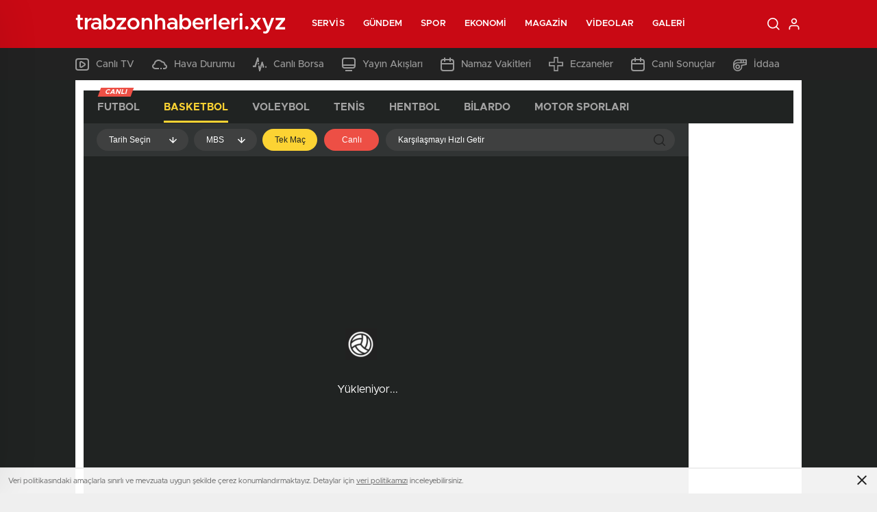

--- FILE ---
content_type: text/html; charset=UTF-8
request_url: http://www.trabzonhaberleri.xyz/basketbol-iddaa-programi
body_size: 20176
content:
<!doctype html>
<html lang="tr" itemscope="" itemtype="https://schema.org/Organization">

<head>

    <meta http-equiv="Content-Type" content="text/html; charset=utf-8" />
    <meta name="viewport" content="width=device-width, initial-scale=1.0, maximum-scale=1.0, user-scalable=no" />
    <title>Basketbol İddaa Programı | Trabzon Son Dakika Haberleri Trabzon Son Dakika Trabzon Haberleri</title>

		<!-- All in One SEO Pro 4.4.7.1 - aioseo.com -->
		<meta name="robots" content="max-image-preview:large" />
		<link rel="canonical" href="http://www.trabzonhaberleri.xyz/basketbol-iddaa-programi" />
		<meta name="generator" content="All in One SEO Pro (AIOSEO) 4.4.7.1" />
		<meta property="og:locale" content="tr_TR" />
		<meta property="og:site_name" content="Trabzon Son Dakika Haberleri Trabzon Son Dakika Trabzon Haberleri | Trabzon Son Dakika Haberleri ile ilgili Son Dakika Trabzon Haberleri ve en son gelişmeleri Trabzon Haber sitesi üzerinden takip edebilirsiniz" />
		<meta property="og:type" content="article" />
		<meta property="og:title" content="Basketbol İddaa Programı | Trabzon Son Dakika Haberleri Trabzon Son Dakika Trabzon Haberleri" />
		<meta property="og:url" content="http://www.trabzonhaberleri.xyz/basketbol-iddaa-programi" />
		<meta property="article:published_time" content="2019-11-13T11:24:27+00:00" />
		<meta property="article:modified_time" content="2019-11-13T11:24:27+00:00" />
		<meta name="twitter:card" content="summary" />
		<meta name="twitter:title" content="Basketbol İddaa Programı | Trabzon Son Dakika Haberleri Trabzon Son Dakika Trabzon Haberleri" />
		<script type="application/ld+json" class="aioseo-schema">
			{"@context":"https:\/\/schema.org","@graph":[{"@type":"BreadcrumbList","@id":"http:\/\/www.trabzonhaberleri.xyz\/basketbol-iddaa-programi#breadcrumblist","itemListElement":[{"@type":"ListItem","@id":"http:\/\/www.trabzonhaberleri.xyz\/#listItem","position":1,"item":{"@type":"WebPage","@id":"http:\/\/www.trabzonhaberleri.xyz\/","name":"Ev","description":"Trabzon Son Dakika Haberleri ile ilgili Son Dakika Trabzon Haberleri ve en son geli\u015fmeleri Trabzon Haber sitesi \u00fczerinden takip edebilirsiniz","url":"http:\/\/www.trabzonhaberleri.xyz\/"},"nextItem":"http:\/\/www.trabzonhaberleri.xyz\/basketbol-iddaa-programi#listItem"},{"@type":"ListItem","@id":"http:\/\/www.trabzonhaberleri.xyz\/basketbol-iddaa-programi#listItem","position":2,"item":{"@type":"WebPage","@id":"http:\/\/www.trabzonhaberleri.xyz\/basketbol-iddaa-programi","name":"Basketbol \u0130ddaa Program\u0131","url":"http:\/\/www.trabzonhaberleri.xyz\/basketbol-iddaa-programi"},"previousItem":"http:\/\/www.trabzonhaberleri.xyz\/#listItem"}]},{"@type":"Organization","@id":"http:\/\/www.trabzonhaberleri.xyz\/#organization","name":"Trabzon Son Dakika Haberleri Trabzon Son Dakika Trabzon Haberleri","url":"http:\/\/www.trabzonhaberleri.xyz\/"},{"@type":"WebPage","@id":"http:\/\/www.trabzonhaberleri.xyz\/basketbol-iddaa-programi#webpage","url":"http:\/\/www.trabzonhaberleri.xyz\/basketbol-iddaa-programi","name":"Basketbol \u0130ddaa Program\u0131 | Trabzon Son Dakika Haberleri Trabzon Son Dakika Trabzon Haberleri","inLanguage":"tr-TR","isPartOf":{"@id":"http:\/\/www.trabzonhaberleri.xyz\/#website"},"breadcrumb":{"@id":"http:\/\/www.trabzonhaberleri.xyz\/basketbol-iddaa-programi#breadcrumblist"},"datePublished":"2019-11-13T11:24:27+03:00","dateModified":"2019-11-13T11:24:27+03:00"},{"@type":"WebSite","@id":"http:\/\/www.trabzonhaberleri.xyz\/#website","url":"http:\/\/www.trabzonhaberleri.xyz\/","name":"Trabzon Son Dakika Haberleri Trabzon Son Dakika Trabzon Haberleri","description":"Trabzon Son Dakika Haberleri ile ilgili Son Dakika Trabzon Haberleri ve en son geli\u015fmeleri Trabzon Haber sitesi \u00fczerinden takip edebilirsiniz","inLanguage":"tr-TR","publisher":{"@id":"http:\/\/www.trabzonhaberleri.xyz\/#organization"}}]}
		</script>
		<!-- All in One SEO Pro -->

<style id='classic-theme-styles-inline-css' type='text/css'>
/*! This file is auto-generated */
.wp-block-button__link{color:#fff;background-color:#32373c;border-radius:9999px;box-shadow:none;text-decoration:none;padding:calc(.667em + 2px) calc(1.333em + 2px);font-size:1.125em}.wp-block-file__button{background:#32373c;color:#fff;text-decoration:none}
</style>
<style id='global-styles-inline-css' type='text/css'>
body{--wp--preset--color--black: #000000;--wp--preset--color--cyan-bluish-gray: #abb8c3;--wp--preset--color--white: #ffffff;--wp--preset--color--pale-pink: #f78da7;--wp--preset--color--vivid-red: #cf2e2e;--wp--preset--color--luminous-vivid-orange: #ff6900;--wp--preset--color--luminous-vivid-amber: #fcb900;--wp--preset--color--light-green-cyan: #7bdcb5;--wp--preset--color--vivid-green-cyan: #00d084;--wp--preset--color--pale-cyan-blue: #8ed1fc;--wp--preset--color--vivid-cyan-blue: #0693e3;--wp--preset--color--vivid-purple: #9b51e0;--wp--preset--gradient--vivid-cyan-blue-to-vivid-purple: linear-gradient(135deg,rgba(6,147,227,1) 0%,rgb(155,81,224) 100%);--wp--preset--gradient--light-green-cyan-to-vivid-green-cyan: linear-gradient(135deg,rgb(122,220,180) 0%,rgb(0,208,130) 100%);--wp--preset--gradient--luminous-vivid-amber-to-luminous-vivid-orange: linear-gradient(135deg,rgba(252,185,0,1) 0%,rgba(255,105,0,1) 100%);--wp--preset--gradient--luminous-vivid-orange-to-vivid-red: linear-gradient(135deg,rgba(255,105,0,1) 0%,rgb(207,46,46) 100%);--wp--preset--gradient--very-light-gray-to-cyan-bluish-gray: linear-gradient(135deg,rgb(238,238,238) 0%,rgb(169,184,195) 100%);--wp--preset--gradient--cool-to-warm-spectrum: linear-gradient(135deg,rgb(74,234,220) 0%,rgb(151,120,209) 20%,rgb(207,42,186) 40%,rgb(238,44,130) 60%,rgb(251,105,98) 80%,rgb(254,248,76) 100%);--wp--preset--gradient--blush-light-purple: linear-gradient(135deg,rgb(255,206,236) 0%,rgb(152,150,240) 100%);--wp--preset--gradient--blush-bordeaux: linear-gradient(135deg,rgb(254,205,165) 0%,rgb(254,45,45) 50%,rgb(107,0,62) 100%);--wp--preset--gradient--luminous-dusk: linear-gradient(135deg,rgb(255,203,112) 0%,rgb(199,81,192) 50%,rgb(65,88,208) 100%);--wp--preset--gradient--pale-ocean: linear-gradient(135deg,rgb(255,245,203) 0%,rgb(182,227,212) 50%,rgb(51,167,181) 100%);--wp--preset--gradient--electric-grass: linear-gradient(135deg,rgb(202,248,128) 0%,rgb(113,206,126) 100%);--wp--preset--gradient--midnight: linear-gradient(135deg,rgb(2,3,129) 0%,rgb(40,116,252) 100%);--wp--preset--font-size--small: 13px;--wp--preset--font-size--medium: 20px;--wp--preset--font-size--large: 36px;--wp--preset--font-size--x-large: 42px;--wp--preset--spacing--20: 0.44rem;--wp--preset--spacing--30: 0.67rem;--wp--preset--spacing--40: 1rem;--wp--preset--spacing--50: 1.5rem;--wp--preset--spacing--60: 2.25rem;--wp--preset--spacing--70: 3.38rem;--wp--preset--spacing--80: 5.06rem;--wp--preset--shadow--natural: 6px 6px 9px rgba(0, 0, 0, 0.2);--wp--preset--shadow--deep: 12px 12px 50px rgba(0, 0, 0, 0.4);--wp--preset--shadow--sharp: 6px 6px 0px rgba(0, 0, 0, 0.2);--wp--preset--shadow--outlined: 6px 6px 0px -3px rgba(255, 255, 255, 1), 6px 6px rgba(0, 0, 0, 1);--wp--preset--shadow--crisp: 6px 6px 0px rgba(0, 0, 0, 1);}:where(.is-layout-flex){gap: 0.5em;}:where(.is-layout-grid){gap: 0.5em;}body .is-layout-flow > .alignleft{float: left;margin-inline-start: 0;margin-inline-end: 2em;}body .is-layout-flow > .alignright{float: right;margin-inline-start: 2em;margin-inline-end: 0;}body .is-layout-flow > .aligncenter{margin-left: auto !important;margin-right: auto !important;}body .is-layout-constrained > .alignleft{float: left;margin-inline-start: 0;margin-inline-end: 2em;}body .is-layout-constrained > .alignright{float: right;margin-inline-start: 2em;margin-inline-end: 0;}body .is-layout-constrained > .aligncenter{margin-left: auto !important;margin-right: auto !important;}body .is-layout-constrained > :where(:not(.alignleft):not(.alignright):not(.alignfull)){max-width: var(--wp--style--global--content-size);margin-left: auto !important;margin-right: auto !important;}body .is-layout-constrained > .alignwide{max-width: var(--wp--style--global--wide-size);}body .is-layout-flex{display: flex;}body .is-layout-flex{flex-wrap: wrap;align-items: center;}body .is-layout-flex > *{margin: 0;}body .is-layout-grid{display: grid;}body .is-layout-grid > *{margin: 0;}:where(.wp-block-columns.is-layout-flex){gap: 2em;}:where(.wp-block-columns.is-layout-grid){gap: 2em;}:where(.wp-block-post-template.is-layout-flex){gap: 1.25em;}:where(.wp-block-post-template.is-layout-grid){gap: 1.25em;}.has-black-color{color: var(--wp--preset--color--black) !important;}.has-cyan-bluish-gray-color{color: var(--wp--preset--color--cyan-bluish-gray) !important;}.has-white-color{color: var(--wp--preset--color--white) !important;}.has-pale-pink-color{color: var(--wp--preset--color--pale-pink) !important;}.has-vivid-red-color{color: var(--wp--preset--color--vivid-red) !important;}.has-luminous-vivid-orange-color{color: var(--wp--preset--color--luminous-vivid-orange) !important;}.has-luminous-vivid-amber-color{color: var(--wp--preset--color--luminous-vivid-amber) !important;}.has-light-green-cyan-color{color: var(--wp--preset--color--light-green-cyan) !important;}.has-vivid-green-cyan-color{color: var(--wp--preset--color--vivid-green-cyan) !important;}.has-pale-cyan-blue-color{color: var(--wp--preset--color--pale-cyan-blue) !important;}.has-vivid-cyan-blue-color{color: var(--wp--preset--color--vivid-cyan-blue) !important;}.has-vivid-purple-color{color: var(--wp--preset--color--vivid-purple) !important;}.has-black-background-color{background-color: var(--wp--preset--color--black) !important;}.has-cyan-bluish-gray-background-color{background-color: var(--wp--preset--color--cyan-bluish-gray) !important;}.has-white-background-color{background-color: var(--wp--preset--color--white) !important;}.has-pale-pink-background-color{background-color: var(--wp--preset--color--pale-pink) !important;}.has-vivid-red-background-color{background-color: var(--wp--preset--color--vivid-red) !important;}.has-luminous-vivid-orange-background-color{background-color: var(--wp--preset--color--luminous-vivid-orange) !important;}.has-luminous-vivid-amber-background-color{background-color: var(--wp--preset--color--luminous-vivid-amber) !important;}.has-light-green-cyan-background-color{background-color: var(--wp--preset--color--light-green-cyan) !important;}.has-vivid-green-cyan-background-color{background-color: var(--wp--preset--color--vivid-green-cyan) !important;}.has-pale-cyan-blue-background-color{background-color: var(--wp--preset--color--pale-cyan-blue) !important;}.has-vivid-cyan-blue-background-color{background-color: var(--wp--preset--color--vivid-cyan-blue) !important;}.has-vivid-purple-background-color{background-color: var(--wp--preset--color--vivid-purple) !important;}.has-black-border-color{border-color: var(--wp--preset--color--black) !important;}.has-cyan-bluish-gray-border-color{border-color: var(--wp--preset--color--cyan-bluish-gray) !important;}.has-white-border-color{border-color: var(--wp--preset--color--white) !important;}.has-pale-pink-border-color{border-color: var(--wp--preset--color--pale-pink) !important;}.has-vivid-red-border-color{border-color: var(--wp--preset--color--vivid-red) !important;}.has-luminous-vivid-orange-border-color{border-color: var(--wp--preset--color--luminous-vivid-orange) !important;}.has-luminous-vivid-amber-border-color{border-color: var(--wp--preset--color--luminous-vivid-amber) !important;}.has-light-green-cyan-border-color{border-color: var(--wp--preset--color--light-green-cyan) !important;}.has-vivid-green-cyan-border-color{border-color: var(--wp--preset--color--vivid-green-cyan) !important;}.has-pale-cyan-blue-border-color{border-color: var(--wp--preset--color--pale-cyan-blue) !important;}.has-vivid-cyan-blue-border-color{border-color: var(--wp--preset--color--vivid-cyan-blue) !important;}.has-vivid-purple-border-color{border-color: var(--wp--preset--color--vivid-purple) !important;}.has-vivid-cyan-blue-to-vivid-purple-gradient-background{background: var(--wp--preset--gradient--vivid-cyan-blue-to-vivid-purple) !important;}.has-light-green-cyan-to-vivid-green-cyan-gradient-background{background: var(--wp--preset--gradient--light-green-cyan-to-vivid-green-cyan) !important;}.has-luminous-vivid-amber-to-luminous-vivid-orange-gradient-background{background: var(--wp--preset--gradient--luminous-vivid-amber-to-luminous-vivid-orange) !important;}.has-luminous-vivid-orange-to-vivid-red-gradient-background{background: var(--wp--preset--gradient--luminous-vivid-orange-to-vivid-red) !important;}.has-very-light-gray-to-cyan-bluish-gray-gradient-background{background: var(--wp--preset--gradient--very-light-gray-to-cyan-bluish-gray) !important;}.has-cool-to-warm-spectrum-gradient-background{background: var(--wp--preset--gradient--cool-to-warm-spectrum) !important;}.has-blush-light-purple-gradient-background{background: var(--wp--preset--gradient--blush-light-purple) !important;}.has-blush-bordeaux-gradient-background{background: var(--wp--preset--gradient--blush-bordeaux) !important;}.has-luminous-dusk-gradient-background{background: var(--wp--preset--gradient--luminous-dusk) !important;}.has-pale-ocean-gradient-background{background: var(--wp--preset--gradient--pale-ocean) !important;}.has-electric-grass-gradient-background{background: var(--wp--preset--gradient--electric-grass) !important;}.has-midnight-gradient-background{background: var(--wp--preset--gradient--midnight) !important;}.has-small-font-size{font-size: var(--wp--preset--font-size--small) !important;}.has-medium-font-size{font-size: var(--wp--preset--font-size--medium) !important;}.has-large-font-size{font-size: var(--wp--preset--font-size--large) !important;}.has-x-large-font-size{font-size: var(--wp--preset--font-size--x-large) !important;}
.wp-block-navigation a:where(:not(.wp-element-button)){color: inherit;}
:where(.wp-block-post-template.is-layout-flex){gap: 1.25em;}:where(.wp-block-post-template.is-layout-grid){gap: 1.25em;}
:where(.wp-block-columns.is-layout-flex){gap: 2em;}:where(.wp-block-columns.is-layout-grid){gap: 2em;}
.wp-block-pullquote{font-size: 1.5em;line-height: 1.6;}
</style>
<script type="text/javascript" src="http://www.trabzonhaberleri.xyz/wp-includes/js/jquery/jquery.min.js?ver=3.7.1" id="jquery-core-js"></script>
<script type="text/javascript" src="http://www.trabzonhaberleri.xyz/wp-includes/js/jquery/jquery-migrate.min.js?ver=3.4.1" id="jquery-migrate-js"></script>
<script type="text/javascript" id="jquery-js-after">
/* <![CDATA[ */
var $ = jQuery.noConflict();
/* ]]> */
</script>
<link rel="https://api.w.org/" href="http://www.trabzonhaberleri.xyz/wp-json/" /><link rel="alternate" type="application/json" href="http://www.trabzonhaberleri.xyz/wp-json/wp/v2/pages/4189" /><link rel="EditURI" type="application/rsd+xml" title="RSD" href="http://www.trabzonhaberleri.xyz/xmlrpc.php?rsd" />
<meta name="generator" content="WordPress 6.4.7" />
<link rel='shortlink' href='http://www.trabzonhaberleri.xyz/?p=4189' />
<link rel="alternate" type="application/json+oembed" href="http://www.trabzonhaberleri.xyz/wp-json/oembed/1.0/embed?url=http%3A%2F%2Fwww.trabzonhaberleri.xyz%2Fbasketbol-iddaa-programi" />
<link rel="alternate" type="text/xml+oembed" href="http://www.trabzonhaberleri.xyz/wp-json/oembed/1.0/embed?url=http%3A%2F%2Fwww.trabzonhaberleri.xyz%2Fbasketbol-iddaa-programi&#038;format=xml" />
    <link rel="stylesheet" href="http://www.trabzonhaberleri.xyz/wp-content/themes/birhaber/Css/styles.css?v=3.1" />
            <link rel="Shortcut Icon" href="" type="image/x-icon">
    <link rel="stylesheet" href="http://www.trabzonhaberleri.xyz/wp-content/themes/birhaber/Css/owl.carousel.min.css">
            <link rel="stylesheet" href="http://www.trabzonhaberleri.xyz/wp-content/themes/birhaber/Css/theme_style.css">
        <link rel="stylesheet" href="http://www.trabzonhaberleri.xyz/wp-content/themes/birhaber/Css/swiper.css">


            <style>

    
    
    .newsBox2 > i{background: #c90914;opacity: 0.7;}
    .header-middle{background-color: #c90914}

    
    .videoNewsBox ul li a strong:hover,.newsBox:hover>strong,.newsBox>strong:hover{color: #c90914}
    .pageWrapper .pageMainWrap .contentWrap .pageNav ul li.active a:before,
    .pageWrapper .pageMainWrap .contentWrap .wideArea .contactForm .submit,
    .tag,[data-tooltip]:before,#profile .top > div > div > div > p span,#profile .top > div .award li a,
    #profile .bottom .left .tab .tabMenu > li.active,#profile .bottom .left .tab .tabContent ul li a p em b,#profile .bottom .left .tab .tabContent .more a,
    .numberSlider .nav > div:hover,#profile .bottom .left .tab .tabContent ul li a p em b:before,.img-col:hover .cover-btn,.ayarlarkaydet:hover,.kolexit p,
    .more:hover img,.form-switch.active,a.other-text,.to-top{background: #c90914!important;}
    #profileEdit > div > div:first-child ul li a:hover, #profileEdit > div > div:first-child ul li a.active,.authorBox ul li a strong,
    #home > .bottom > .left .twoLineNews > div > div > div > div > div > div a strong:hover{color: #c90914}
    .sirrl svg.titledot rect,.set-in-right .titledot rect {    fill: #c90914;}
    footer .center > div .bulletin .form input{background: #2b2b2b}
    footer .center > div .bulletin .form button{background: #2b2b2b}
    .fixtureBox .top > div ul li.active,.fixtureBox .bottom > div .t table tr td.center ul li time,.fixtureBox .bottom > div .h > div{background: #c90914}
    .fixtureBox .bottom > div .t table tr td:last-child a,.ydl-other ul li a h2,.yr-in a span,.yr-in a:hover p,.datepicker-panel>ul>li[data-view="month current"], .datepicker-panel>ul>li[data-view="year current"]{color: #c90914}
    .yinl-left b,.set-top-text p b,.flex-times.flex-start a:hover,.yinl-right a:hover {color: #c90914!important;}
    #newsSend > .content > div .row > div:first-child form .category ul li a.active,.sinl-top figure{border-color:#c90914!important;}
    .pageWrapper .pageBread ul li:last-child a,.pageWrapper .pageMainWrap .contentWrap .wideArea .contactForm .submit,
    .pageWrapper .pageMainWrap .contentWrap .pageNav ul li.active a:before,.pageWrapper .pageMainWrap .contentWrap .pageNav ul li > a:before,
    .videonews .ntitle h3:before, .videonews li figure span, .videonews li:hover{background: #c90914}
    #profile .top:before{background:url(http://www.trabzonhaberleri.xyz/wp-content/themes/birhaber/img/profileTop.png) no-repeat ; background-size: 100% 211px;}
    
    body{background-color: #efefef}
    .lastmin-slider .owl-dots button.active:after{border-color: transparent transparent #efefef}
    .left .more a, .mainSlide .owl-dots button.active,
    .panel-slider .owl-dots button.active, .panel-slider .owl-nav .owl-prev:hover, .panel-slider .owl-nav .owl-next:hover,
    .ntitle h3:before, .sticky-bread,.datepicker-panel>ul>li.picked{background-color: #c90914 !important;}
    .four-manset-pagination ul li.active:before, .four-manset-pagination ul li:hover:before{border-color: #c90914}
    .videoNewsBox ul li a strong:hover, .newsBox:hover>strong, .newsBox>strong:hover, #newsRead .bottom .left .detail p strong{color: #c90914}
    #newsRead .bottom .left .tags ul li:hover,  span.icon-border-count
    #home>.bottom>.left .twoLineNews>div>div>div>div>div>div a:hover strong, .sixNews .right .newsBox2>span:hover strong{color: #c90914}
    .sixNews .left div:not(:first-child) .newsBox2>span:hover strong{color: #c90914}
    .owl-yazarlar-in a:hover h2, .owl-yazarlar-in a:hover h5{color: #c90914}
    .hm-in-left nav ul li a{color: #fff}
    .hm-in-right ul li a svg path,.hm-in-right ul li a svg circle, .hm-in-right ul li a{stroke:#fff;}
.hm-in-right ul li a:hover span{background-color: #222222}
.hm-in-right ul li a.hamburger svg path {stroke: none!important;
    fill: #fff;}
    .hm-in-right ul li a span{background-color: #fff}
    .hm-in-right ul li a{border-color: #fff}
    .header-bottom{background-color: #222222}
    .header-bottom ul a, .header-bottom ul svg path, .header-bottom ul svg rect {color: #999999;fill: #999999}
    .header-bottom ul a:hover, .header-bottom ul a.active{color:#ffffff}
    .header-bottom ul a:hover svg path, .header-bottom ul a:hover svg rect{fill: #ffffff}

    .sondakika.son-flash:after, .sondakika.son-flash:before {border-color: transparent transparent #ffffff;}
    .sondakika.son-flash, .sondakika.son-flash:after{background-color: #c90914}
    .sondakika.son-flash span{color: #ffffff}

    .sondakika:after, .sondakika:before {border-color: transparent transparent #fdca49;}
    .sondakika, .sondakika:after{background-color: #222222}
    .sondakika span{color: #fdca49}
    .fn-in-right a:hover,.tyi-in-right h5:hover,.tyi-in-bottom a:hover{color: #c90914 !important;}
    .mainSlide .owl-nav button:hover, .manset4 .owl-dots button.active, .sliderhamburger:hover{background-color: #c90914;}
    .hmb-in-left ul li a:before{background-color: #ffffff}
    .header-middle-bottom, .header-middle2{background-color: #c90914}
    .hmb-in-left ul li a, .hm2-in .hm2-right ul li a{color: #fff}
    .hm2-in .hm2-right ul li a svg path, .hm2-in .hm2-right ul li a svg rect{fill :#fff}
        .new-header-gray{background-color: #222222}
    .h4b-carousel a{color: #999999}
    #owl-h4b .owl-nav button u{background-color: #ffffff}
    .h4b-carousel span{color: #ffffff}
    .h4b-carousel i, .h4b-carousel a{color: #999999}
    .hour24 svg path {fill: #ffffff}
    .nhg-right ul li span, .nhg-right ul li p{color: #999999}
        .cb-ver-head, .p-d-body .ss-top ul li.active, #newsRead .top .siteMap li strong, .p-d-body .ss-top ul li:hover, #newsRead .bottom .left .tags ul li:hover{background-color: #c90914}
    .koleksiyonexit-in a.kolcikar{background-color: #c90914 !important;}
    .takipettiklerim-in-right>a:hover{color: #c90914 !important;}

    .db-in input:focus {
        color: #c90914;
        border-color: #c90914;
    }
    .radio input:checked ~ .checkmark{background-color: #c90914;border-color:#c90914}
    .goldto-bottom a{background-color: #c90914}
    .db-in input:focus::placeholder {
        color: #c90914;
    }

.goldto-miktar input:focus {
    color: #c90914;
    border-color: #c90914;
}

.goldto-miktar input:focus::placeholder {
    color: #c90914;
}

.goldto-bottom select:focus {
    border-color: #c90914;

}
</style>
</head>

<body class=" mm-wrapper">

    <header>
        
        <div class="header-middle">
    <div class="header-search-form">
        <div class="container">
            <div class="hsf-in">
                <form class="" action="http://www.trabzonhaberleri.xyz/" method="get">
                    <input type="text" name="s" placeholder="Ne aramak istersiniz?">
                    <div class="s-close">
                        <svg width="12" height="12" version="1.1" id="Capa_1" xmlns="https://www.w3.org/2000/svg"
                             xmlns:xlink="https://www.w3.org/1999/xlink" x="0px" y="0px" viewBox="0 0 47.971 47.971"
                             style="enable-background:new 0 0 47.971 47.971;" xml:space="preserve">
                            <g>
                                <path d="M28.228,23.986L47.092,5.122c1.172-1.171,1.172-3.071,0-4.242c-1.172-1.172-3.07-1.172-4.242,0L23.986,19.744L5.121,0.88
                                c-1.172-1.172-3.07-1.172-4.242,0c-1.172,1.171-1.172,3.071,0,4.242l18.865,18.864L0.879,42.85c-1.172,1.171-1.172,3.071,0,4.242
                                C1.465,47.677,2.233,47.97,3,47.97s1.535-0.293,2.121-0.879l18.865-18.864L42.85,47.091c0.586,0.586,1.354,0.879,2.121,0.879
                                s1.535-0.293,2.121-0.879c1.172-1.171,1.172-3.071,0-4.242L28.228,23.986z"
                                      fill="#222"></path>
                            </g>
                            <g>
                            </g>
                            <g>
                            </g>
                            <g>
                            </g>
                            <g>
                            </g>
                            <g>
                            </g>
                            <g>
                            </g>
                            <g>
                            </g>
                            <g>
                            </g>
                            <g>
                            </g>
                            <g>
                            </g>
                            <g>
                            </g>
                            <g>
                            </g>
                            <g>
                            </g>
                            <g>
                            </g>
                            <g>
                            </g>
                            </svg>

                    </div>
                </form>
            </div>
        </div>
    </div>
    <div class="container">
        <div class="hm-in">
            <div class="hm-in-left">
                <div id="logo">
                    <a href="http://www.trabzonhaberleri.xyz/" id="logo" class="mobile-gizle desktop-logo-text"
                             style="color: ">
                        <span>trabzonhaberleri.xyz</span> </a>
                    <a href="http://www.trabzonhaberleri.xyz/" class="des-gizle"
                             style="color: ">
                        <span>trabzonhaberleri.xyz</span> </a>                </div>
                <nav>
                    <ul id="menu-ust-menu" class="menu"><li id="menu-item-4281" class="menu-item menu-item-type-custom menu-item-object-custom current-menu-ancestor current-menu-parent menu-item-has-children menu-item-4281"><a href="#">Servis</a>
<ul class="sub-menu">
	<li id="menu-item-4283" class="menu-item menu-item-type-post_type menu-item-object-page menu-item-4283"><a href="http://www.trabzonhaberleri.xyz/trabzon-son-dakika-haberleri">Son Dakika</a></li>
	<li id="menu-item-4284" class="menu-item menu-item-type-post_type menu-item-object-page menu-item-4284"><a href="http://www.trabzonhaberleri.xyz/namaz-vakitleri">Namaz Vakitleri</a></li>
	<li id="menu-item-4285" class="menu-item menu-item-type-post_type menu-item-object-page menu-item-4285"><a href="http://www.trabzonhaberleri.xyz/hava-durumu">Hava Durumu</a></li>
	<li id="menu-item-4286" class="menu-item menu-item-type-post_type menu-item-object-page menu-item-4286"><a href="http://www.trabzonhaberleri.xyz/gazeteler">Gazeteler</a></li>
	<li id="menu-item-4287" class="menu-item menu-item-type-post_type menu-item-object-page menu-item-4287"><a href="http://www.trabzonhaberleri.xyz/canli-borsa">Canlı Borsa</a></li>
	<li id="menu-item-4288" class="menu-item menu-item-type-post_type menu-item-object-page menu-item-4288"><a href="http://www.trabzonhaberleri.xyz/canli-tv">Canlı TV</a></li>
	<li id="menu-item-4289" class="menu-item menu-item-type-post_type menu-item-object-page menu-item-4289"><a href="http://www.trabzonhaberleri.xyz/puan-durumu">Puan Durumu</a></li>
	<li id="menu-item-4290" class="menu-item menu-item-type-post_type menu-item-object-page menu-item-4290"><a href="http://www.trabzonhaberleri.xyz/tv-yayin-akislari">TV Yayın Akışları</a></li>
	<li id="menu-item-4291" class="menu-item menu-item-type-post_type menu-item-object-page menu-item-4291"><a href="http://www.trabzonhaberleri.xyz/nobetci-eczaneler">Nöbetçi Eczaneler</a></li>
	<li id="menu-item-4292" class="menu-item menu-item-type-post_type menu-item-object-page menu-item-4292"><a href="http://www.trabzonhaberleri.xyz/haber-gonder">Haber Gönder</a></li>
	<li id="menu-item-4293" class="menu-item menu-item-type-post_type menu-item-object-page menu-item-4293"><a href="http://www.trabzonhaberleri.xyz/canli-sonuclar">Canlı Sonuçlar</a></li>
	<li id="menu-item-4294" class="menu-item menu-item-type-post_type menu-item-object-page menu-item-4294"><a href="http://www.trabzonhaberleri.xyz/futbol-canli-sonuclar">Futbol Canlı Sonuçlar</a></li>
	<li id="menu-item-4295" class="menu-item menu-item-type-post_type menu-item-object-page menu-item-4295"><a href="http://www.trabzonhaberleri.xyz/basketbol-canli-sonuclar">Basketbol Canlı Sonuçlar</a></li>
	<li id="menu-item-4296" class="menu-item menu-item-type-post_type menu-item-object-page current-menu-item page_item page-item-4189 current_page_item menu-item-4296"><a href="http://www.trabzonhaberleri.xyz/basketbol-iddaa-programi" aria-current="page">Basketbol İddaa Programı</a></li>
	<li id="menu-item-4297" class="menu-item menu-item-type-post_type menu-item-object-page menu-item-4297"><a href="http://www.trabzonhaberleri.xyz/bilardo-iddaa-programi">Bilardo İddaa Programı</a></li>
	<li id="menu-item-4298" class="menu-item menu-item-type-post_type menu-item-object-page menu-item-4298"><a href="http://www.trabzonhaberleri.xyz/futbol-iddaa-programi">Futbol İddaa Programı</a></li>
	<li id="menu-item-4299" class="menu-item menu-item-type-post_type menu-item-object-page menu-item-4299"><a href="http://www.trabzonhaberleri.xyz/motor-sporlari-iddaa-programi">Motor Sporları İddaa Programı</a></li>
	<li id="menu-item-4300" class="menu-item menu-item-type-post_type menu-item-object-page menu-item-4300"><a href="http://www.trabzonhaberleri.xyz/hentbol-iddaa-programi">Hentbol İddaa Programı</a></li>
	<li id="menu-item-4301" class="menu-item menu-item-type-post_type menu-item-object-page menu-item-4301"><a href="http://www.trabzonhaberleri.xyz/voleybol-iddaa-programi">Voleybol İddaa Programı</a></li>
	<li id="menu-item-4302" class="menu-item menu-item-type-post_type menu-item-object-page menu-item-4302"><a href="http://www.trabzonhaberleri.xyz/tenis-iddaa-programi">Tenis İddaa Programı</a></li>
	<li id="menu-item-4303" class="menu-item menu-item-type-post_type menu-item-object-page menu-item-4303"><a href="http://www.trabzonhaberleri.xyz/dovizler">Dövizler</a></li>
	<li id="menu-item-4304" class="menu-item menu-item-type-post_type menu-item-object-page menu-item-4304"><a href="http://www.trabzonhaberleri.xyz/kripto-paralar">Kripto Paralar</a></li>
	<li id="menu-item-4305" class="menu-item menu-item-type-post_type menu-item-object-page menu-item-4305"><a href="http://www.trabzonhaberleri.xyz/hisseler">Hisseler</a></li>
	<li id="menu-item-4306" class="menu-item menu-item-type-post_type menu-item-object-page menu-item-4306"><a href="http://www.trabzonhaberleri.xyz/pariteler">Pariteler</a></li>
	<li id="menu-item-4307" class="menu-item menu-item-type-post_type menu-item-object-page menu-item-4307"><a href="http://www.trabzonhaberleri.xyz/altinlar">Altınlar</a></li>
	<li id="menu-item-4308" class="menu-item menu-item-type-post_type menu-item-object-page menu-item-4308"><a href="http://www.trabzonhaberleri.xyz/sinema">Vizyondaki Filmler</a></li>
	<li id="menu-item-4310" class="menu-item menu-item-type-custom menu-item-object-custom menu-item-4310"><a href="/birhaber/sinema/?list=haftanin-filmleri">Haftanın Filmleri</a></li>
	<li id="menu-item-4311" class="menu-item menu-item-type-custom menu-item-object-custom menu-item-4311"><a href="/birhaber/sinema/?list=populer-fragmanlar">Popüler Fragmanlar</a></li>
	<li id="menu-item-4312" class="menu-item menu-item-type-custom menu-item-object-custom menu-item-4312"><a href="/birhaber/sinema/?list=vizyon-takvimi">Vizyon Takvimi</a></li>
</ul>
</li>
<li id="menu-item-4313" class="menu-item menu-item-type-taxonomy menu-item-object-category menu-item-4313"><a href="http://www.trabzonhaberleri.xyz/kategori/gundem">Gündem</a></li>
<li id="menu-item-4314" class="menu-item menu-item-type-taxonomy menu-item-object-category menu-item-4314"><a href="http://www.trabzonhaberleri.xyz/kategori/spor">Spor</a></li>
<li id="menu-item-4315" class="menu-item menu-item-type-taxonomy menu-item-object-category menu-item-4315"><a href="http://www.trabzonhaberleri.xyz/kategori/ekonomi">Ekonomi</a></li>
<li id="menu-item-4316" class="menu-item menu-item-type-taxonomy menu-item-object-category menu-item-4316"><a href="http://www.trabzonhaberleri.xyz/kategori/magazin">Magazin</a></li>
<li id="menu-item-4317" class="menu-item menu-item-type-taxonomy menu-item-object-category menu-item-4317"><a href="http://www.trabzonhaberleri.xyz/kategori/video-galeri">Videolar</a></li>
<li id="menu-item-4318" class="menu-item menu-item-type-taxonomy menu-item-object-category menu-item-4318"><a href="http://www.trabzonhaberleri.xyz/kategori/her-telden">Galeri</a></li>
</ul>                </nav>
            </div>
            <div class="hm-in-right">
                <ul>
                                            <li><a href="javascript:void(0);" class="header-search">
                          <svg xmlns="http://www.w3.org/2000/svg" width="18.016" height="18.016" viewBox="0 0 18.016 18.016">
              <g id="search" transform="translate(-2.165 -2.165)" opacity="1">
                  <path id="Path_57211" data-name="Path 57211" d="M10,17a7,7,0,1,0-7-7A7,7,0,0,0,10,17Z" fill="none" stroke="#9D9DA8" stroke-linecap="round" stroke-linejoin="round" stroke-width="1.67"></path>
                  <path id="Path_57212" data-name="Path 57212" d="M17,17l4,4" transform="translate(-2 -2)" fill="none" stroke="#9D9DA8" stroke-linecap="round" stroke-linejoin="round" stroke-width="1.67"></path>
              </g>
          </svg>
                            </a></li>
                                                <li><a href="http://www.trabzonhaberleri.xyz/giris">
                              <svg xmlns="http://www.w3.org/2000/svg" width="20" height="20" viewBox="0 0 20 20">
                      <g id="Profil-Icon" opacity="1">
                          <rect id="Area" width="20" height="20" fill="none" opacity="0"></rect>
                          <g id="Icon" transform="translate(1.29 2.499)">
                              <path id="Path" d="M16.667,17.5V15.833A3.334,3.334,0,0,0,13.333,12.5H6.667a3.334,3.334,0,0,0-3.334,3.333V17.5" transform="translate(-1.29 -2.499)" fill="none" stroke="#9D9DA8" stroke-linecap="round" stroke-linejoin="round" stroke-width="1.667"></path>
                              <circle id="Path-2" data-name="Path" cx="3.333" cy="3.333" r="3.333" transform="translate(5.377 0.001)" fill="none" stroke="#9D9DA8" stroke-linecap="round" stroke-linejoin="round" stroke-width="1.667"></circle>
                          </g>
                      </g>
                  </svg>
                                </a></li>
                                        </ul>
            </div>
        </div>
    </div>
</div>

                    <div class="header-bottom">
                <div class="container">
                    <ul>
                        



    <li>
    <a href="http://www.trabzonhaberleri.xyz/canli-tv">
        <svg xmlns="http://www.w3.org/2000/svg" width="20" height="18.005" viewBox="0 0 20 18.005"><path d="M1096,133.032a4,4,0,0,1-4-4v-10a4,4,0,0,1,4-4h12a4,4,0,0,1,4,4v10a4,4,0,0,1-4,4Zm-2-14v10a2,2,0,0,0,2,2h12a2,2,0,0,0,2-2v-10a2,2,0,0,0-2-2h-12A2,2,0,0,0,1094,119.028Zm4,7.411v-4.817a2.45,2.45,0,0,1,2.4-2.594,2.65,2.65,0,0,1,1.393.411l3.9,2.395a2.6,2.6,0,0,1,1.3,2.21,2.561,2.561,0,0,1-1.277,2.178l-3.932,2.4a2.651,2.651,0,0,1-1.386.4A2.449,2.449,0,0,1,1098,126.438Zm2-4.817v4.817c0,.374.157.592.4.592a.679.679,0,0,0,.347-.115l3.928-2.4a.522.522,0,0,0-.021-.971l-3.908-2.4a.687.687,0,0,0-.347-.115C1100.157,121.028,1100,121.245,1100,121.622Z" transform="translate(-1092 -115.027)" fill="#999"/></svg>
        Canlı TV
    </a>
</li>

    <li>
    <a href="http://www.trabzonhaberleri.xyz/hava-durumu">
        <svg version="1.1" id="Capa_1" xmlns="http://www.w3.org/2000/svg" xmlns:xlink="http://www.w3.org/1999/xlink" x="0px" y="0px"
             width="22px" height="14px" viewBox="0 0 22 14" enable-background="new 0 0 22 14" xml:space="preserve">
              <rect x="12" y="12" fill="#9A9FBF" width="2" height="2"/>
            <path fill="#999" d="M19.412,6.708c0-2.368-2.088-4.292-4.694-4.367C13.474,0.917,11.549,0,9.382,0
              	C5.771,0,2.826,2.542,2.609,5.748C1.059,6.479,0,7.938,0,9.624C0,12.041,2.172,14,4.853,14h2.084H10v-2H6.938H4.853
              	C3.28,12,2,10.935,2,9.624c0-0.85,0.56-1.642,1.461-2.066l1.063-0.502l0.08-1.173C4.752,3.706,6.851,2,9.382,2
              	c1.514,0,2.909,0.604,3.83,1.657l0.575,0.658L14.66,4.34c1.518,0.044,2.752,1.106,2.752,2.368v1.385l1.296,0.487
              	C19.493,8.875,20,9.514,20,10.208C20,10.651,20,12,17.794,12H17h-0.999v2H17h0.794C20.117,14,22,12.771,22,10.208
              	C22,8.631,20.932,7.279,19.412,6.708z"/>
              </svg>

        Hava Durumu
    </a>
</li>

    <li>
    <a href="http://www.trabzonhaberleri.xyz/canli-borsa">
        <svg xmlns="http://www.w3.org/2000/svg" width="20.001" height="20.004" viewBox="0 0 20.001 20.004"><g transform="translate(-1353 -114.026)"><path d="M1363.909,134.03h-1.818v-.841l-1.1-7.343h1.839l.478,3.188,2.421-7.87v-.773h1.818v.782l1.818,5.584v1.819h-1.818v-.782l-.941-3.3-2.7,8.761v.772Zm-6.363-6.366H1353v-1.819h2.727l3.637-11.048v-.771h1.818v.841l.828,5.523h-1.738l-.053.319-.253-1.687-2.421,7.734v.908Z" fill="#9aa0be"/><rect width="1.82" height="1.82" transform="translate(1371.18 126.76)" fill="#9aa0be"/><rect width="1.82" height="1.82" transform="translate(1360.27 122.21)" fill="#9aa0be"/><path d="M1363.908,134.03h-1.817v-.841l-1.1-7.343h1.839l.478,3.188,2.421-7.87v-.773h1.818v.782l1.818,5.584v1.819h-1.818v-.782l-.941-3.3-2.7,8.761v.772h0Zm7.272-5.449V126.76H1373v1.821Zm-13.635-.916H1353v-1.819h2.727l3.637-11.048v-.771h1.818v.841l.829,5.523h-1.738l-.053.319-.253-1.687-2.421,7.734v.908h0Zm2.725-3.634v-1.82h1.82v1.82Z" fill="#999"/></g></svg>
        Canlı Borsa
    </a>
</li>

    <li>
        <a href="http://www.trabzonhaberleri.xyz/tv-yayin-akislari">
            <svg xmlns="http://www.w3.org/2000/svg" width="20" height="20.001" viewBox="0 0 20 20.001"><path d="M1149,141v-2h10v2Zm-1-4a4,4,0,0,1-4-4h0v-8a4,4,0,0,1,4-4h12a4,4,0,0,1,4,4v8h0a4,4,0,0,1-4,4Zm0-2h12a2,2,0,0,0,2-2h-16A2,2,0,0,0,1148,135Zm14-4v-6a2,2,0,0,0-2-2h-12a2,2,0,0,0-2,2v6Z" transform="translate(-1144 -121)" fill="#999"/></svg>
            Yayın Akışları
        </a>
    </li>

    <li>
    <a href="http://www.trabzonhaberleri.xyz/namaz-vakitleri">
        <svg xmlns="http://www.w3.org/2000/svg" width="20" height="20.002" viewBox="0 0 20 20.002"><path d="M1651,134.032a4,4,0,0,1-4-4v-10a4,4,0,0,1,4-4h1v-2h2v2h6v-2h2v2h1a4,4,0,0,1,4,4v10a4,4,0,0,1-4,4Zm-2-4a2,2,0,0,0,2,2h12a2,2,0,0,0,2-2v-6h-16Zm16-8v-2a2,2,0,0,0-2-2h-1v2h-2v-2h-6v2h-2v-2h-1a2,2,0,0,0-2,2v2Z" transform="translate(-1647 -114.03)" fill="#999"/></svg>
        Namaz Vakitleri
    </a>
</li>

    <li>
        <a href="http://www.trabzonhaberleri.xyz/nobetci-eczaneler">
          <svg height="21" viewBox="0 0 512 512" width="21" xmlns="http://www.w3.org/2000/svg"><path d="m336 512h-160v-177h-176v-160h176v-175h160v175h176v160h-176zm-120-40h80v-177h176v-80h-176v-175h-80v175h-176v80h176zm0 0"/ fill="#999"></svg>
            Eczaneler
        </a>
    </li>


    <li>
        <a href="http://www.trabzonhaberleri.xyz/futbol-canli-sonuclar">
            <svg xmlns="http://www.w3.org/2000/svg" width="20" height="20.002" viewBox="0 0 20 20.002"><path d="M1651,134.032a4,4,0,0,1-4-4v-10a4,4,0,0,1,4-4h1v-2h2v2h6v-2h2v2h1a4,4,0,0,1,4,4v10a4,4,0,0,1-4,4Zm-2-4a2,2,0,0,0,2,2h12a2,2,0,0,0,2-2v-6h-16Zm16-8v-2a2,2,0,0,0-2-2h-1v2h-2v-2h-6v2h-2v-2h-1a2,2,0,0,0-2,2v2Z" transform="translate(-1647 -114.03)" fill="#999"/></svg>
            Canlı Sonuçlar
        </a>
    </li>

    <li>
        <a href="http://www.trabzonhaberleri.xyz/futbol-iddaa-programi">

          <svg xmlns="http://www.w3.org/2000/svg" viewBox="0 0 96 96" width="20" height="20"><g id="_08-wristle" data-name="08-wristle"><path d="M92,12H32A32.036,32.036,0,0,0,0,44V64a32,32,0,1,0,63.4-6.2l29.388-5.878A4,4,0,0,0,96,48V16A4,4,0,0,0,92,12ZM88,32H76V20H88ZM60,32V20h8V32ZM32,20H52V32H32A31.922,31.922,0,0,0,8.03,42.833,24.027,24.027,0,0,1,32,20ZM57.633,50.794a4,4,0,0,0-2.989,5.249A24,24,0,1,1,32,40H88v4.721Z"/><path d="M32,48A16,16,0,1,0,48,64,16.019,16.019,0,0,0,32,48Zm0,24a8,8,0,1,1,8-8A8.009,8.009,0,0,1,32,72Z"/></g></svg>
            İddaa
        </a>
    </li>



                    </ul>
                </div>
            </div>
        

        <!--sponsor alanı-->
<div style="display:none">
<a rel="sponsored" href="http://www.yerliaraba.org/">yerli araba</a> 
<a rel="sponsored" href="http://www.fakirinsitesi.com/">fakirin sitesi</a> 
<a rel="sponsored" href="http://www.oyunhilesi.org/">oyun hilesi</a> 
<a rel="sponsored" href="http://www.otomobilsitesi.net/">otomobil sitesi</a> 
<a rel="sponsored" href="http://www.teknolojisitesi.net/">teknoloji sitesi</a> 
<a rel="sponsored" href="http://www.magazinsitesi.org/">magazin sitesi</a> 
<a rel="sponsored" href="http://www.alexahileleri.com/">alexa hileleri</a> 
<a rel="sponsored" href="http://www.ilksite.org/">ilksite</a> 
<a rel="sponsored" href="http://www.zenginsitesi.com/">zengin sitesi</a> 
<a rel="sponsored" href="http://www.birincisite.org/">birincisite</a> 
<a rel="sponsored" href="http://www.aksaraysondakika.org/">aksaray sondakika</a> 
<a rel="sponsored" href="http://www.bileciksondakika.org/">bilecik sondakika</a> 
<a rel="sponsored" href="http://www.bolusondakika.org/">bolu sondakika</a> 
<a rel="sponsored" href="http://www.artvinsondakika.org/">artvin sondakika</a> 
<a rel="sponsored" href="http://www.edirnesondakika.org/">edirne sondakika</a> 
<a rel="sponsored" href="http://www.hataysondakika.org/">hatay sondakika</a> 
<a rel="sponsored" href="http://www.izmirsondakika.org/">izmir sondakika</a> 
<a rel="sponsored" href="http://www.kilissondakika.org/">kilis sondakika</a> 
<a rel="sponsored" href="http://www.konyasondakika.org/">konya sondakika</a> 
<a rel="sponsored" href="http://www.mersinsondakika.org/">mersin sondakika</a> 
<a rel="sponsored" href="http://www.ankarahastabakici.org/">ankara hastabakıcı</a> 
<a rel="sponsored" href="http://www.kocaelisondakika.org/">kocaeli sondakika</a> 
<a rel="sponsored" href="http://www.muglasondakika.org/">mugla sondakika</a> 
<a rel="sponsored" href="http://www.rizesondakika.org/">rize sondakika</a> 
<a rel="sponsored" href="http://www.yalovasondakika.org/">yalova sondakika</a> 
<a rel="sponsored" href="http://www.karabukhaberleri.org/">karabuk haberleri</a> 
<a rel="sponsored" href="http://www.diyarbakirhaberleri.net/">diyarbakir haberleri</a> 
<a rel="sponsored" href="http://www.hakkarihaberleri.net/">hakkari haberleri</a> 
<a rel="sponsored" href="http://www.afyonhaberleri.xyz/">afyon haberleri</a> 
<a rel="sponsored" href="http://www.duzcesondakika.net/">duzce sondakika</a> 
<a rel="sponsored" href="http://www.mardinhaberleri.net/">mardin haberleri</a> 
<a rel="sponsored" href="http://www.ankarasondakika.xyz/">ankara sondakika</a> 
<a rel="sponsored" href="http://www.burdurhaberleri.net/">burdur haberleri</a> 
<a rel="sponsored" href="http://www.kusadasiescort.org/">kuşadası escort</a> 
<a rel="sponsored" href="http://www.sakaryahaberleri.net/">sakarya haberleri</a> 
<a rel="sponsored" href="http://www.tokathaberleri.net/">tokat haberleri</a> 
<a rel="sponsored" href="http://www.trabzonhaberleri.xyz/">trabzon haberleri</a> 
<a rel="sponsored" href="http://www.kayserisondakika.xyz/">kayseri sondakika</a> 
<a rel="sponsored" href="http://www.adanahaberleri.org/">adana haberleri</a> 
<a rel="sponsored" href="http://www.antalyasondakika.net/">antalya sondakika</a> 
<a rel="sponsored" href="http://www.samsunhaberleri.org/">samsun haberleri</a> 
<a rel="sponsored" href="http://www.amasyahaberleri.net/">amasya haberleri</a> 
<a rel="sponsored" href="http://www.aydinhaberleri.org/">aydin haberleri</a> 
<a rel="sponsored" href="http://www.orduhaberleri.net/">ordu haberleri</a> 
<a rel="sponsored" href="http://www.denizlihaberleri.org/">denizli haberleri</a> 
<a rel="sponsored" href="http://www.manisasondakika.net/">mani sasondakika</a> 
<a rel="sponsored" href="http://www.bursahaberleri.org/">bursa haberleri</a> 
<a rel="sponsored" href="http://www.webgelisim.com/">webgelişim</a> 
<a rel="sponsored" href="http://www.teknokentim.com/">teknokentim</a> 
<a rel="sponsored" href="http://www.teknolojiyi.com/">teknolojiyi</a> 
<a rel="sponsored" href="http://www.olaypara.com/">olaypara</a> 
<a rel="sponsored" href="http://www.kralscript.net/">script indir</a> 
<a rel="sponsored" href="http://www.kralscript.com/">warez script indir</a> 
<a rel="sponsored" href="http://www.wareztema.com/">warez tema indir</a> 
<a rel="sponsored" href="http://www.wareztema.net/">warez script tema indir</a> 
<a rel="sponsored" href="http://www.wareztheme.com/">warez theme indir</a> 
<a rel="sponsored" href="http://www.wareztheme.net/">ücretsiz warez theme indir</a> 
<a rel="sponsored" href="http://www.kafascript.net/">ücretsiz script indir</a> 
<a rel="sponsored" href="http://www.arayuzweb.com/">arayüzweb</a> 
<a rel="sponsored" href="http://www.gaziantephabermerkezi.com/">gaziantep haberleri</a> 
<a rel="sponsored" href="http://www.gaziantephabermerkezi.com/">gaziantep haber merkezi</a> 
<a rel="sponsored" href="http://www.denemetesti.com/">deneme testi</a>
</div>
<!--sponsor alanı-->
    </header>
    <div class="hsf-overlay"></div>

    <div class="left-menu ">
        <div class="left-menu-header">
            <form class="newheadersearch" action="http://www.trabzonhaberleri.xyz/" method="get">
                <a href="javascript:;" class="openSearch">
                                            <img src="http://www.trabzonhaberleri.xyz/wp-content/themes/birhaber/img/icons/searchsvg.png" alt="a">
                                    </a>
                <input type="text" id="newheaderSearchInput" name="s" placeholder="Aramak içi tıklayın">
            </form>
            <i class="left-menu-off"><svg xmlns="http://www.w3.org/2000/svg" width="14" height="14">
                    <desc />

                    <g>
                        <rect fill="none" id="canvas_background" height="402" width="582" y="-1" x="-1" />
                    </g>
                    <g>
                        <path fill="#222" id="Shape" d="m14,1.400002l-1.399994,-1.400002l-5.600006,5.599998l-5.600006,-5.599998l-1.399994,1.400002l5.600006,5.599998l-5.600006,5.599998l1.399994,1.400002l5.600006,-5.599998l5.600006,5.599998l1.399994,-1.400002l-5.600006,-5.599998l5.600006,-5.599998z" />
                    </g>
                </svg></i>
        </div>
        <div class="left-menu-body">
            <ul>
                <ul id="menu-mobil-menu" class="menu"><li id="menu-item-4332" class="menu-item menu-item-type-post_type menu-item-object-page menu-item-4332"><a href="http://www.trabzonhaberleri.xyz/trabzon-son-dakika-haberleri">Son Dakika</a></li>
<li id="menu-item-4333" class="menu-item menu-item-type-post_type menu-item-object-page menu-item-4333"><a href="http://www.trabzonhaberleri.xyz/namaz-vakitleri">Namaz Vakitleri</a></li>
<li id="menu-item-4334" class="menu-item menu-item-type-post_type menu-item-object-page menu-item-4334"><a href="http://www.trabzonhaberleri.xyz/hava-durumu">Hava Durumu</a></li>
<li id="menu-item-4335" class="menu-item menu-item-type-post_type menu-item-object-page menu-item-4335"><a href="http://www.trabzonhaberleri.xyz/gazeteler">Gazeteler</a></li>
<li id="menu-item-4336" class="menu-item menu-item-type-post_type menu-item-object-page menu-item-4336"><a href="http://www.trabzonhaberleri.xyz/canli-borsa">Canlı Borsa</a></li>
<li id="menu-item-4337" class="menu-item menu-item-type-post_type menu-item-object-page menu-item-4337"><a href="http://www.trabzonhaberleri.xyz/canli-tv">Canlı TV</a></li>
<li id="menu-item-4338" class="menu-item menu-item-type-post_type menu-item-object-page menu-item-4338"><a href="http://www.trabzonhaberleri.xyz/puan-durumu">Puan Durumu</a></li>
<li id="menu-item-4339" class="menu-item menu-item-type-post_type menu-item-object-page menu-item-4339"><a href="http://www.trabzonhaberleri.xyz/tv-yayin-akislari">TV Yayın Akışları</a></li>
<li id="menu-item-4340" class="menu-item menu-item-type-post_type menu-item-object-page menu-item-4340"><a href="http://www.trabzonhaberleri.xyz/nobetci-eczaneler">Nöbetçi Eczaneler</a></li>
<li id="menu-item-4341" class="menu-item menu-item-type-post_type menu-item-object-page menu-item-4341"><a href="http://www.trabzonhaberleri.xyz/haber-gonder">Haber Gönder</a></li>
<li id="menu-item-4342" class="menu-item menu-item-type-post_type menu-item-object-page menu-item-4342"><a href="http://www.trabzonhaberleri.xyz/futbol-canli-sonuclar">Futbol Canlı Sonuçlar</a></li>
<li id="menu-item-4343" class="menu-item menu-item-type-post_type menu-item-object-page menu-item-4343"><a href="http://www.trabzonhaberleri.xyz/basketbol-canli-sonuclar">Basketbol Canlı Sonuçlar</a></li>
<li id="menu-item-4344" class="menu-item menu-item-type-post_type menu-item-object-page menu-item-4344"><a href="http://www.trabzonhaberleri.xyz/futbol-iddaa-programi">Futbol İddaa Programı</a></li>
<li id="menu-item-4345" class="menu-item menu-item-type-post_type menu-item-object-page current-menu-item page_item page-item-4189 current_page_item menu-item-4345"><a href="http://www.trabzonhaberleri.xyz/basketbol-iddaa-programi" aria-current="page">Basketbol İddaa Programı</a></li>
<li id="menu-item-4346" class="menu-item menu-item-type-post_type menu-item-object-page menu-item-4346"><a href="http://www.trabzonhaberleri.xyz/hentbol-iddaa-programi">Hentbol İddaa Programı</a></li>
<li id="menu-item-4347" class="menu-item menu-item-type-post_type menu-item-object-page menu-item-4347"><a href="http://www.trabzonhaberleri.xyz/voleybol-iddaa-programi">Voleybol İddaa Programı</a></li>
<li id="menu-item-4348" class="menu-item menu-item-type-post_type menu-item-object-page menu-item-4348"><a href="http://www.trabzonhaberleri.xyz/tenis-iddaa-programi">Tenis İddaa Programı</a></li>
<li id="menu-item-4349" class="menu-item menu-item-type-post_type menu-item-object-page menu-item-4349"><a href="http://www.trabzonhaberleri.xyz/motor-sporlari-iddaa-programi">Motor Sporları İddaa Programı</a></li>
<li id="menu-item-4350" class="menu-item menu-item-type-post_type menu-item-object-page menu-item-4350"><a href="http://www.trabzonhaberleri.xyz/bilardo-iddaa-programi">Bilardo İddaa Programı</a></li>
<li id="menu-item-4351" class="menu-item menu-item-type-post_type menu-item-object-page menu-item-4351"><a href="http://www.trabzonhaberleri.xyz/dovizler">Dövizler</a></li>
<li id="menu-item-4352" class="menu-item menu-item-type-post_type menu-item-object-page menu-item-4352"><a href="http://www.trabzonhaberleri.xyz/kripto-paralar">Kripto Paralar</a></li>
<li id="menu-item-4353" class="menu-item menu-item-type-post_type menu-item-object-page menu-item-4353"><a href="http://www.trabzonhaberleri.xyz/altinlar">Altınlar</a></li>
<li id="menu-item-4354" class="menu-item menu-item-type-post_type menu-item-object-page menu-item-4354"><a href="http://www.trabzonhaberleri.xyz/pariteler">Pariteler</a></li>
<li id="menu-item-4356" class="menu-item menu-item-type-post_type menu-item-object-page menu-item-4356"><a href="http://www.trabzonhaberleri.xyz/hisseler">Hisseler</a></li>
<li id="menu-item-4357" class="menu-item menu-item-type-post_type menu-item-object-page menu-item-4357"><a href="http://www.trabzonhaberleri.xyz/sinema">Vizyondaki Filmler</a></li>
<li id="menu-item-4358" class="menu-item menu-item-type-custom menu-item-object-custom menu-item-4358"><a>Haftanın Filmleri</a></li>
<li id="menu-item-4359" class="menu-item menu-item-type-custom menu-item-object-custom menu-item-4359"><a>Popüler Fragmanlar</a></li>
<li id="menu-item-4360" class="menu-item menu-item-type-custom menu-item-object-custom menu-item-4360"><a>Vizyon Takvimi</a></li>
</ul>            </ul>
        </div>
    </div>
    <div class="left-menu-overlay">

    </div>
<div style="display:none">
<a href="http://www.34organizasyon.com/" title="istanbul organizasyon">istanbul organizasyon</a>
<a href="http://www.guneydogutrans.com/" title="evden eve taşımacılık">evden eve taşımacılık</a>,
<a href="https://www.anteporganizasyon.net/" title="gaziantep organizasyon">gaziantep organizasyon</a>,
<a href="http://www.antepevdenevenakliyat.net/" title="gaziantep evden eve taşımacılık">gaziantep evden eve taşımacılık</a>,
<a href="http://www.gaziantep-evdeneve-tasima.com/" title="evden eve taşımacılık">evden eve taşımacılık</a>,
<a href="http://www.gaziantep-evden-eve.net/" title="gaziantep evden eve taşımacılık">gaziantep evden eve taşımacılık</a>,
<a href="http://www.kalitelievdenevetasimacilik.com/" title="evden eve taşımacılık">evden eve taşımacılık</a>,
<a href="http://www.gaziantep-evden-eve.gen.tr/" title="gaziantep evden eve taşımacılık">gaziantep evden eve taşımacılık</a>,
<a href="http://www.guneydogutrans.com/" title="gaziantep evden eve taşımacılık">gaziantep evden eve taşımacılık</a>,
<a href="http://www.evdizevdenevetasimacilik.com/" title="gaziantep evden eve taşımacılık">gaziantep evden eve taşımacılık</a>,
<a href="http://www.gazitasevdenevetasimacilik.com/" title="gaziantep evden eve taşımacılık">gaziantep evden eve taşımacılık</a>,
<a href="http://www.antepevdenevetasimacilik.net/" title="evden eve nakliyat">evden eve nakliyat</a>,
<a href="http://www.antepasansorlutasimacilik.net/" title="gaziantep asansörlü taşıma">gaziantep asansörlü taşıma</a>,
<a href="http://gaziantepevdeneveasansorlu.net/" title="gaziantep evden eve taşımacılık">gaziantep evden eve taşımacılık</a>,
<a href="http://www.anteporganizasyon.com/" title="gaziantep organizasyon">gaziantep organizasyon</a>,
<a href="http://www.gazianteporganizasyon.biz/" title="gaziantep organizasyon">gaziantep organizasyon</a>,
<a href="http://www.gazianteporganizasyon.org/" title="gaziantep organizasyon">gaziantep organizasyon</a>,
<a href="http://www.pointorganizasyon.net/" title="gaziantep organizasyon">gaziantep organizasyon</a>,
<a href="http://www.gazianteporganization.com/" title="gaziantep organizasyon">gaziantep organizasyon</a>,
<a href="http://www.rengarenkorganizasyon.net/" title="gaziantep organizasyon">gaziantep organizasyon</a>,
<a href="http://www.gazianteppalyaco.net/" title="gaziantep palyaço">gaziantep palyaço</a>,
</div>
    <div class="overlay"></div>
    <div id="iddaaProgrami" style="display: flex;">
  <div class="container" style="max-width: 1084px !important;padding: 0 12px; background:transparent;">
    <div style="width:100%; background-color:#fff;float:left;">
      <div style="padding:15px 12px 15px 12px; background-color:#fff;">
            <div class="iddaaP">

                <div class="chooseSport">
                    <ul>
                        <li class=""><a href="http://www.trabzonhaberleri.xyz/futbol-iddaa-programi"><span><i class="live">Canlı</i>Futbol</span></a></li>
                        <li class="active"><a href="http://www.trabzonhaberleri.xyz/basketbol-iddaa-programi"><span>Basketbol</span></a></li>
                        <li class=""><a href="http://www.trabzonhaberleri.xyz/voleybol-iddaa-programi"><span>Voleybol</span></a></li>

                        <li><a href="http://www.trabzonhaberleri.xyz/tenis-iddaa-programi"><span>Tenis</span></a></li>
                        <li class=""><a href="http://www.trabzonhaberleri.xyz/hentbol-iddaa-programi"><span>Hentbol</span></a></li>
                        <li class=""><a href="http://www.trabzonhaberleri.xyz/bilardo-iddaa-programi"><span>Bilardo</span></a></li>
                        <li class=""><a href="http://www.trabzonhaberleri.xyz/motor-sporlari-iddaa-programi"><span>Motor Sporları</span></a></li>
                    </ul>
                </div>

                <div class="sportsTab">

                    <!-- Filters -->
                    <div class="filters">

                        <div class="newDSelect date">
                            <div class="fBox">
                                <span class="dateName">Tarih Seçin</span>
                                <i class="drop"></i>
                                <ul class="">
                                    <li onclick="changeDate(0)"><p>Tüm Tarihler</p></li>
                                    <div class="tarihList"><li><p>Yükleniyor...</p></li></div>
                                </ul>
                            </div>
                        </div>

                        <!--<div class="newDSelect league">
                            <div class="fBox">
                                <span class="ligName">Ligleri Listele</span>
                                <i class="drop"></i>
                                <ul class="">
              <li onclick="changeLig(0)"><p>Tüm Ligler</p></li>
                                    <div class="leagueList"><li><p>Yükleniyor...</p></li></div>
                                </ul>
                            </div>
                        </div>-->

                        <div class="newDSelect mbs">
                            <div class="fBox">
                                <span class="mbsName">MBS</span>
                                <i class="drop"></i>
                                <ul>
                                    <li onclick="mbs_change(0)"><p>Tüm MBS</p></li>
                                    <li onclick="mbs_change(1)"><p>MBS 1</p></li>
                                    <li onclick="mbs_change(2)"><p>MBS 2</p></li>
                                    <li onclick="mbs_change(3)"><p>MBS 3</p></li>
                                    <li onclick="mbs_change(4)"><p>MBS 4</p></li>
                                </ul>
                            </div>
                        </div>

                        <ul class="oLinks">
                            <li class="oneMatch"><a href="javascript:;" onclick="tek_mac()">Tek Maç</a></li>
                            <li class="liveMatch"><a href="javascript:;" onclick="canli_list()">Canlı</a></li>
                        </ul>

                        <form action="" method="" class="searchFilter">
                            <input type="text" class="input karsilasmaText" placeholder="Karşılaşmayı Hızlı Getir" />
                            <input type="submit" class="submit" />
                        </form>

                    </div>
                    <input type="hidden" class="tek_mac" value="0" />
                    <span class="loadingBall">
          <center>
            <div class="middle"><img src="http://www.trabzonhaberleri.xyz/wp-content/themes/birhaber/img/loading.gif" width="46px" style="" />
            <p>Yükleniyor...</p>
          </center>
                </div>
                </span>

            </div>

</div>
</div>
</div>
</div>
</div>
<script>
    var date_array = [];
    var date_data;
    $( ".karsilasmaText" ).keyup(function() {

        $(".nPMatch").each(function() {
            var team_name = $(this).data("name");
            window.date_data = $(this).data("date");
            var search_key = $(".karsilasmaText").val();

            if(team_name.toLowerCase().indexOf(search_key) >= 0){
                window.date_array[window.date_data] = true;
                $(this).show();

            }else{
                $(this).hide();
            }


        });


    });
</script>
<script>


    var x, i, j, selElmnt, a, b, c;

    x = document.getElementsByClassName("newDSelect");
    for (i = 0; i < x.length; i++) {
        selElmnt = x[i].getElementsByTagName("select")[0];

        a = document.createElement("DIV");
        a.setAttribute("class", "select-selected");
        a.innerHTML = selElmnt.options[selElmnt.selectedIndex].innerHTML;
        x[i].appendChild(a);

        b = document.createElement("DIV");
        b.setAttribute("class", "select-items select-hide");
        for (j = 1; j < selElmnt.length; j++) {

            c = document.createElement("DIV");
            c.innerHTML = selElmnt.options[j].innerHTML;
            c.addEventListener("click", function(e) {

                var y, i, k, s, h;
                s = this.parentNode.parentNode.getElementsByTagName("select")[0];
                h = this.parentNode.previousSibling;
                for (i = 0; i < s.length; i++) {
                    if (s.options[i].innerHTML == this.innerHTML) {
                        s.selectedIndex = i;
                        h.innerHTML = this.innerHTML;
                        y = this.parentNode.getElementsByClassName("same-as-selected");
                        for (k = 0; k < y.length; k++) {
                            y[k].removeAttribute("class");
                        }
                        this.setAttribute("class", "same-as-selected");
                        break;
                    }
                }
                h.click();
            });
            b.appendChild(c);
        }
        x[i].appendChild(b);
        a.addEventListener("click", function(e) {

            e.stopPropagation();
            closeAllSelect(this);
            this.nextSibling.classList.toggle("select-hide");
            this.classList.toggle("select-arrow-active");
        });
    }

    function closeAllSelect(elmnt) {

        var x, y, i, arrNo = [];
        x = document.getElementsByClassName("select-items");
        y = document.getElementsByClassName("select-selected");
        for (i = 0; i < y.length; i++) {
            if (elmnt == y[i]) {
                arrNo.push(i)
            } else {
                y[i].classList.remove("select-arrow-active");
            }
        }
        for (i = 0; i < x.length; i++) {
            if (arrNo.indexOf(i)) {
                x[i].classList.add("select-hide");
            }
        }
    }

</script>

<script>
    function match_load(mbs = 0)
    {
        $("#matchListArea").remove();
        $(".loadingBall").show();
        var send_url = "http://www.trabzonhaberleri.xyz/wp-content/themes/birhaber/api/bulten_basketbol.php";

        $.get( send_url, function( data ) {
            $(".loadingBall").hide();
            $(".sportsTab").append(data);
        });
    }

    match_load('0');

    function tek_mac()
    {
        var tek_mac_status = $(".tek_mac").val();

        if(tek_mac_status == '0')
        {
            $(".tek_mac").val('1');

            match_load('1');
        }else{
            $(".tek_mac").val('0');
            match_load('0');
        }

    }

    function mbs_change(mbs)
    {

        $(".tek_mac").val(mbs);
        match_load(mbs);
    }
    $(".container .filters .fBox").click(function(){
      $(this).toggleClass("on");
    });
</script>
<style>
    body.newsSendOpen {
        padding-top: 0px !important;
    }

    footer .top {
        background: #1c1c1c    }

    footer {
        background: #222222    }

    footer .bottom {
        background: #2b2b2b    }

    #newsSend > .content > div .row > div:first-child > strong strong {
        color: #c90914    }

    #newsSend > .content > div .row > div:first-child form .category ul li a.active {
        background-color: #c90914    }

    #newsSend > .content > div .row > div:last-child .file span {
        background-color: #c90914    }

    .siteTitleMobil {
        color:     }

    .siteTitle {
        color:     }
</style>
<div class="to-top">
    <svg xmlns="http://www.w3.org/2000/svg" xmlns:xlink="http://www.w3.org/1999/xlink" width="12" height="12"
         version="1.1" id="Capa_1" x="0px" y="0px" viewBox="0 0 256 256" style="enable-background:new 0 0 256 256;"
         xml:space="preserve">
<g>
    <g style="&#10;    fill: #fff;&#10;">
        <polygon points="128,48.907 0,176.907 30.187,207.093 128,109.28 225.813,207.093 256,176.907   "/>
    </g>
</g>
        <g>
        </g>
        <g>
        </g>
        <g>
        </g>
        <g>
        </g>
        <g>
        </g>
        <g>
        </g>
        <g>
        </g>
        <g>
        </g>
        <g>
        </g>
        <g>
        </g>
        <g>
        </g>
        <g>
        </g>
        <g>
        </g>
        <g>
        </g>
        <g>
        </g>
</svg>
</div>
<footer>
    <div class="top">
        <p class="container"
           style="line-height: 26px;">Türkiye'den ve Dünya’dan son dakika haberler, köşe yazıları, magazinden siyasete, spordan seyahate bütün konuların tek trabzonhaberleri.xyz platformunda; trabzonhaberleri.xyz haber içerikleri kaynak gösterilmeden alıntı yapılamaz, kanuna aykırı ve izinsiz olarak kopyalanamaz, başka yerde yayınlanamaz. Aykırı işlem yapan kişi/kişiler için yasal başvuru hakkı saklı tutulmaktadır. trabzonhaberleri.xyz tercih ettiğiniz için teşekkür ederiz.</p>
    </div>
    <div class="center container">
        <div>
            <div class="menu">
                                <div>
                    <div>
                        <strong >SAYFALAR</strong>
                        <ul>
                            <li id="menu-item-4321" class="menu-item menu-item-type-post_type menu-item-object-page menu-item-home menu-item-privacy-policy menu-item-4321"><a href="http://www.trabzonhaberleri.xyz/basketbol-iddaa-programi">Üye Girişi</a></li>
<li id="menu-item-4322" class="menu-item menu-item-type-post_type menu-item-object-page menu-item-home menu-item-privacy-policy menu-item-4322"><a href="http://www.trabzonhaberleri.xyz/basketbol-iddaa-programi">Üye Kaydı</a></li>
<li id="menu-item-4323" class="menu-item menu-item-type-post_type menu-item-object-page menu-item-4323"><a href="http://www.trabzonhaberleri.xyz/kunye">Künye</a></li>
<li id="menu-item-4324" class="menu-item menu-item-type-post_type menu-item-object-page menu-item-4324"><a href="http://www.trabzonhaberleri.xyz/hakkimizda">Hakkımızda</a></li>
<li id="menu-item-4325" class="menu-item menu-item-type-post_type menu-item-object-page menu-item-4325"><a href="http://www.trabzonhaberleri.xyz/iletisim">İletişim</a></li>
                        </ul>
                    </div>
                    <div>
                        <strong >SERVİSLER</strong>
                        <ul>
                            <li id="menu-item-4327" class="menu-item menu-item-type-post_type menu-item-object-page menu-item-4327"><a href="http://www.trabzonhaberleri.xyz/futbol-iddaa-programi">Futbol İddaa</a></li>
<li id="menu-item-4328" class="menu-item menu-item-type-post_type menu-item-object-page current-menu-item page_item page-item-4189 current_page_item menu-item-4328"><a href="http://www.trabzonhaberleri.xyz/basketbol-iddaa-programi" aria-current="page">Basketbol İddaa</a></li>
<li id="menu-item-4329" class="menu-item menu-item-type-post_type menu-item-object-page menu-item-4329"><a href="http://www.trabzonhaberleri.xyz/hentbol-iddaa-programi">Hentbol İddaa</a></li>
<li id="menu-item-4330" class="menu-item menu-item-type-post_type menu-item-object-page menu-item-4330"><a href="http://www.trabzonhaberleri.xyz/bilardo-iddaa-programi">Bilardo İddaa</a></li>
<li id="menu-item-4331" class="menu-item menu-item-type-post_type menu-item-object-page menu-item-4331"><a href="http://www.trabzonhaberleri.xyz/voleybol-iddaa-programi">Voleybol İddaa</a></li>
                        </ul>
                    </div>
                    <div>
                        <strong >SERVİSLER 2</strong>
                        <ul>
                            <li id="menu-item-4361" class="menu-item menu-item-type-post_type menu-item-object-page menu-item-4361"><a href="http://www.trabzonhaberleri.xyz/canli-borsa">Canlı Borsa</a></li>
<li id="menu-item-4362" class="menu-item menu-item-type-post_type menu-item-object-page menu-item-4362"><a href="http://www.trabzonhaberleri.xyz/canli-sonuclar">Canlı Sonuçlar</a></li>
<li id="menu-item-4363" class="menu-item menu-item-type-post_type menu-item-object-page menu-item-4363"><a href="http://www.trabzonhaberleri.xyz/canli-tv">Canlı TV</a></li>
<li id="menu-item-4364" class="menu-item menu-item-type-post_type menu-item-object-page menu-item-4364"><a href="http://www.trabzonhaberleri.xyz/futbol-canli-sonuclar">Futbol Canlı Sonuçlar</a></li>
                        </ul>
                    </div>
                    <div>
                        <strong >MULTİMEDYA</strong>
                        <ul>
                            <li id="menu-item-4365" class="menu-item menu-item-type-post_type menu-item-object-page menu-item-4365"><a href="http://www.trabzonhaberleri.xyz/gazeteler">Gazeteler</a></li>
<li id="menu-item-4366" class="menu-item menu-item-type-post_type menu-item-object-page menu-item-4366"><a href="http://www.trabzonhaberleri.xyz/hava-durumu">Hava Durumu</a></li>
<li id="menu-item-4367" class="menu-item menu-item-type-post_type menu-item-object-page menu-item-4367"><a href="http://www.trabzonhaberleri.xyz/haber-gonder">Haber Gönder</a></li>
<li id="menu-item-4368" class="menu-item menu-item-type-post_type menu-item-object-page menu-item-4368"><a href="http://www.trabzonhaberleri.xyz/namaz-vakitleri">Namaz Vakitleri</a></li>
<li id="menu-item-4369" class="menu-item menu-item-type-post_type menu-item-object-page menu-item-4369"><a href="http://www.trabzonhaberleri.xyz/tv-yayin-akislari">TV Yayın Akışları</a></li>
                        </ul>
                    </div>
                    <div>
                        <strong >HIZLI SERVİS</strong>
                        <ul>
                            <li id="menu-item-4370" class="menu-item menu-item-type-post_type menu-item-object-page menu-item-4370"><a href="http://www.trabzonhaberleri.xyz/tv-yayin-akislari">TV Yayın Akışları</a></li>
<li id="menu-item-4371" class="menu-item menu-item-type-post_type menu-item-object-page menu-item-4371"><a href="http://www.trabzonhaberleri.xyz/yazarlar-site">Yazarlar Site</a></li>
<li id="menu-item-4372" class="menu-item menu-item-type-post_type menu-item-object-page menu-item-4372"><a href="http://www.trabzonhaberleri.xyz/tenis-iddaa-programi">Tenis İddaa</a></li>
<li id="menu-item-4373" class="menu-item menu-item-type-post_type menu-item-object-page menu-item-4373"><a href="http://www.trabzonhaberleri.xyz/basketbol-canli-sonuclar">Basketbol Canlı</a></li>
<li id="menu-item-4374" class="menu-item menu-item-type-post_type menu-item-object-page menu-item-4374"><a href="http://www.trabzonhaberleri.xyz/amp">AMP</a></li>
                        </ul>
                    </div>
                </div>
            </div>
            <div class="bulletin">
                <strong>BÜLTEN ABONELİĞİ</strong>
                <div class="form">
                    <input type="text" class="emailSubscribe" placeholder="E-Posta Adresiniz">
                    <button type="button" onclick="subscribe();">+</button>
                </div>
                <p>Bu web sitesinden haber ve ebülten almak istiyorum</p>
                <strong>BİZİ TAKİP ET</strong>
                <ul>
                                            <li><a href="#" target="_blank" rel="nofollow"
                               class="icon-facebook"></a></li>                                            <li><a href="#" target="_blank" rel="nofollow"
                               class="icon-twitter"></a></li>                                            <li><a href="#" target="_blank" rel="nofollow"
                               class="icon-instagram"></a></li>                                            <li><a href="#" target="_blank" rel="nofollow"
                               class="icon-pinterest"></a></li>                                            <li><a href="#" target="_blank" rel="nofollow"
                               class="icon-youtube"></a></li>                                            <li><a href="" target="_blank" rel="nofollow"
                               class="icon-telegram"></a></li>                                            <li><a href="" target="_blank" rel="nofollow"
                               class="icon-linkedin"></a></li>                </ul>
            </div>


        </div>
    </div>
    <div class="bottom">
        <div class="container">
            <div>
                <p>www.trabzonhaberleri.xyz</p>
                <div style="display:none">
<a href="http://www.iskenderunnet.com/" title="iskenderun escort">iskenderun escort</a>,
<a href="http://www.hataylioteli.com/" title="iskenderun escort">iskenderun escort</a>,
<a href="http://www.hataygencradyo.net/" title="iskenderun escort">iskenderun escort</a>,
<a href="http://www.hatayescortsitesi.com/" title="hatay escort">hatay escort</a>,
<a href="http://www.hataychat.com/" title="iskenderun escort">iskenderun escort</a>,
<a href="http://www.hatayruzgari.com/" title="iskenderun escort">iskenderun escort</a>,
<a href="http://www.hataypro.com/" title="iskenderun escort">iskenderun escort</a>,
<a href="http://www.hatayfirmarehber.com/" title="iskenderun escort">iskenderun escort</a>,
<a href="http://www.iskenderunescort.net/" title="iskenderun escort">iskenderun escort</a>,
<a href="http://www.iskenderunilan.com/" title="iskenderun escort">iskenderun escort</a>,
<a href="http://www.hatayvitrin.com/" title="iskenderun escort">iskenderun escort</a>,
<a href="http://www.hataysosyete.com/" title="iskenderun escort">iskenderun escort</a>,
<a href="http://www.antakyanet.com/" title="antakya escort">antakya escort</a>,
<a href="http://www.antakyaescort.net/" title="antakya escort">antakya escort</a>,
<a href="https://www.bursaaikido.com/" title="bursa escort">bursa escort</a>,
<a href="https://www.bursamport.com/" title="görükle escort">görükle escort</a>,
<a href="https://www.bursabilgi.com/" title="bursa escort">bursa escort</a>,
<a href="https://www.bursanilemlak.com/" title="bursa escort">bursa escort</a>,
<a href="http://www.hataygundemi.com/" title="hatay escort">hatay escort</a>,
<a href="https://www.diyarbakiresnaf.com/" title="diyarbakır escort">diyarbakır escort</a>,
<a href="https://www.diyarbakirport.net/" title="diyarbakır escort">diyarbakır escort</a>,
<a href="https://www.nitinolmed.com/" title="diyarbakır escort">diyarbakır escort</a>,
<a href="http://www.elazigelektirik.com/" title="elazığ escort">elazığ escort</a>,
<a href="https://www.elazigport.com/" title="elazığ escort">elazığ escort</a>,
<a href="https://www.hepsielazigda.com/" title="elazığ escort">elazığ escort</a>,
<a href="http://www.arsuzescort.com/" title="arsuz escort">arsuz escort</a>,
<a href="http://www.arsuzescort.net/" title="arsuz escort">arsuz escort</a>,
<a href="https://www.denizlitextiles.com/" title="denizli escort">denizli escort</a>,
<a href="https://www.denizliisdunyasi.com/" title="denizli escort">denizli escort</a>,
<a href="https://www.rotadenizli.com/" title="denizli escort">denizli escort</a>,
<a href="http://www.denizlihasar.com/" title="denizli escort">denizli escort</a>,
<a href="https://www.denizlimarket.com/" title="denizli escort">denizli escort</a>,
<a href="http://www.satnamsakhi.com/" title="denizli escort">denizli escort</a>,
<a href="https://www.denizliburada.com/" title="denizli escort">denizli escort</a>,
<a href="https://www.denizliyurt.com/" title="denizli escort">denizli escort</a>,
<a href="https://www.denizlieczanesi.com/" title="denizli escort">denizli escort</a>,
<a href="https://www.denizlikent.com/" title="denizli escort">denizli escort</a>,
<a href="https://www.e-denizli.com/" title="denizli escort">denizli escort</a>,
<a href="https://www.denizliesnafrehberi.com/" title="denizli escort">denizli escort</a>,
<a href="https://www.denizlidekiralik.com/" title="denizli escort">denizli escort</a>,
<a href="https://www.denizliangora.com/" title="denizli escort">denizli escort</a>,
<a href="https://www.denizlikaleici.com/" title="denizli escort">denizli escort</a>,
<a href="https://www.denizlisecim.com/" title="denizli escort">denizli escort</a>,
<a href="https://www.denizliulkuocaklari.com/" title="denizli escort">denizli escort</a>,
<a href="https://denizlisonnokta.com/" title="denizli escort">denizli escort</a>,
<a href="https://www.adanaotokira.com/" title="adana escort">adana escort</a>,
<a href="https://www.adanatr.com/" title="adana escort">adana escort</a>,
<a href="https://www.adanalife.com/" title="adana escort">adana escort</a>,
<a href="https://www.adanapatent.com/" title="adana escort">adana escort</a>,
<a href="https://www.adanayurt.com/" title="adana escort">adana escort</a>,
<a href="https://www.artigozetim.com/" title="adana escort">adana escort</a>,
<a href="https://www.onlinemalatya.com/" title="malatya escort">malatya escort</a>,
<a href="https://www.tvmalatya.com/" title="malatya escort">malatya escort</a>,
<a href="https://www.eskisehirrestaurant.com/" title="eskişehir escort">eskişehir escort</a>,
<a href="https://www.eskisehirnet.com/" title="eskişehir escort">eskişehir escort</a>,
<a href="https://www.manisarehber.com/" title="manisa escort">manisa escort</a>,
<a href="https://www.izmitim.com/" title="izmit escort">izmit escort</a>,
<a href="https://www.izmitilan.com/" title="izmit escort">izmit escort</a>,
<a href="https://www.izmitecicek.com/" title="izmit escort">izmit escort</a>,
<a href="https://www.izmitbilisim.com/" title="izmit escort">izmit escort</a>,
<a href="https://www.izmitonline.com/" title="izmit escort">izmit escort</a>,
<a href="https://www.izmitotogaleri.com/" title="izmit escort">izmit escort</a>,
<a href="https://www.izmitinrehberi.com/" title="izmit escort">izmit escort</a>,
<a href="https://www.izmitbutikotel.com/" title="izmit escort">izmit escort</a>,
<a href="https://www.izmitforum.net/" title="izmit escort">izmit escort</a>,
<a href="https://www.ispartahost.com/" title="ısparta escort">ısparta escort</a>,
<a href="https://www.ankaragrafikkursu.com/" title="ankara escort">ankara escort</a>,
<a href="https://www.ankara247.com/" title="ankara escort">ankara escort</a>,
<a href="http://www.gaziantepsehirrehberim.com/" title="gaziantep escort">gaziantep escort</a>,
<a href="http://www.gaziantepescortservis.com/" title="gaziantep escort">gaziantep escort</a>,
<a href="http://www.antepestcontrol.com/" title="gaziantep escort">gaziantep escort</a>,
<a href="http://www.gazianteptehaliyikama.com/" title="gaziantep escort">gaziantep escort</a>,
<a href="http://www.gazianteptakasemlak.com/" title="gaziantep escort">gaziantep escort</a>,
<a href="http://www.gaziantepsuemlak.com/" title="gaziantep escort">gaziantep escort</a>,
<a href="http://www.gaziantepescortbayanim.org/" title="gaziantep escort">gaziantep escort</a>,
<a href="http://www.gaziantepailedanismanligi.com/" title="gaziantep escort">gaziantep escort</a>,
<a href="https://www.yilanhikayesi.com/" title="seks hikayeleri">seks hikayeleri</a>,
<a href="https://www.yolcuhikayeleri.com/" title="erotik hikayeleri">erotik hikayeleri</a>,
<a href="http://www.hikayebank.com/" title="erotik seks hikayeleri">erotik seks hikayeleri</a>,
<a href="https://www.sakaryakurumsal.com/" title="sakarya escort">sakarya escort</a>,
<a href="https://www.sakaryaotopazari.com/" title="sakarya escort">sakarya escort</a>,
<a href="https://www.sakaryaadres.com/" title="sakarya escort">sakarya escort</a>,
<a href="https://www.vanpersonals.com/" title="van escort">van escort</a>,
<a href="https://www.vantechsoft.com/" title="van escort">van escort</a>,
<a href="https://www.mersinseriilanlar.com/" title="mersin escort">mersin escort</a>,
<a href="https://www.mersinfo.com/" title="mersin escort">mersin escort</a>,
<a href="http://www.istanbulgirisim.com/" title="istanbul escort">istanbul escort</a>,
<a href="https://www.izmir112.com/" title="izmir escort">izmir escort</a>,
<a href="https://www.izmirrentacarrent.com/" title="izmir escort">izmir escort</a>,
<a href="https://www.samsunindex.com/" title="samsun escort">samsun escort</a>,
<a href="https://www.huzursehrikonya.com/" title="konya escort">konya escort</a>,
<a href="https://www.konyawa.com/" title="konya escort">konya escort</a>,
<a href="https://www.konyamiz.com/" title="konya escort">konya escort</a>,
<a href="http://www.konyayerelhaber.com/" title="konya escort">konya escort</a>,
<a href="http://www.konyacicekyolla.com/" title="konya escort">konya escort</a>,
<a href="https://erzurumpostasi.com/" title="erzurum escort">erzurum escort</a>,
<a href="http://erzurumescortr.com/" title="erzurum escort">erzurum escort</a>,
<a href="https://www.malatyaliyim.com/" title="malatya escort">malatya escort</a>,
<a href="https://www.alanyacasino.com/" title="alanya escort">alanya escort</a>,
<a href="https://www.zoomcar.md/" title="rent a car chisinau">rent a car chisinau</a>,
<a href="https://elisa.md/" title="Frezerie Chisinau">Frezerie Chisinau</a>,
<a href="https://www.mgcar.md/" title="masini in chirie chisinau">masini in chirie chisinau</a>,
<a href="https://www.mgcar.md/" title="Chirie Auto Chisinau">Chirie Auto Chisinau</a>,
<a href="https://www.customs.md/" title="chirie auto chisinau">chirie auto chisinau</a>
<a href="https://www.customs.md/" title="chirie auto">chirie auto</a>,
<a href="http://www.pornoser.com/" title="porno izle">porno izle</a>,
<a href="http://www.pornizlev.com/" title="porno">porno</a>,
<a href="http://pornoizle.xn--6frz82g/" title="porno izle">porno izle</a>,
<a href="http://www.pornoforlife.com/" title="turk porno">turk porno</a>,
<a href="http://www.porno34.com/" title="sikis izle">sikis izle</a>,
<a href="http://www.pornstealer.com/" title="porna">porna</a>,
<a href="http://www.pornocompare.com/" title="xhamster">xhamster</a>,
<a href="http://www.pornowhore.com/" title="rus porno">rus porno</a>,
<a href="http://www.pornoxana.com/" title="anal porno">anal porno</a>,
<a href="http://www.pornoemporium.com/" title="porno seyret">porno seyret</a>,
<a href="http://www.pornowolves.com/" title="türk porno">türk porno</a>,
<a href="http://www.pornografya.com/" title="amatör porno">amatör porno</a>,
<a href="http://www.pornotele.com/" title="liseli porno">liseli porno</a>,
<a href="http://www.pornotrain.com/" title="hd porno">hd porno</a>,
<a href="http://www.pornoreina.com/" title="sarışın porno">sarışın porno</a>,
<a href="http://www.pornorazzi.com/" title="mobil porno">mobil porno</a>,
<a href="http://www.pornopne.com/" title="xnxx porno">xnxx porno</a>,
<a href="https://www.eskisehirchat.com/" title="Eskişehir escort">Eskişehir escort</a>,
<a href="https://www.izmirelitemlak.com/" title="izmir escort">izmir escort</a>,
<a href="https://www.erzurumport.com/" title="erzurum escort">erzurum escort</a>,
<a href="https://www.erzurumisrehberi.com/" title="erzurum escort">erzurum escort</a>,
<a href="http://www.e-iskenderun.com/" title="iskenderun escort">iskenderun escort</a>,
<a href="http://www.iskenderunlisesi.com/" title="iskenderun escort">iskenderun escort</a>,
<a href="http://www.iskenderunotogaz.com/" title="iskenderun escort">iskenderun escort</a>,
<a href="https://www.eldenizli.com/" title="denizli escort">denizli escort</a>,
<a href="https://www.denizliplatformu.com/" title="denizli escort">denizli escort</a>,
<a href="https://www.denizlielektronikanahtar.com/" title="denizli escort">denizli escort</a>,
<a href="https://www.denizliseriilanlar.com/" title="denizli escort">denizli escort</a>,
<a href="https://www.antalyamanav.com/" title="antalya escort">antalya escort</a>,
<a href="https://www.denizlipatentim.com/" title="denizli escort">denizli escort</a>,
<a href="https://www.denizlipatentim.com/" title="denizli escort bayan">denizli escort bayan</a>,
<a href="https://www.sokkan.net/" title="bursa escort">bursa escort</a>,
<a href="https://www.sokkan.net/" title="görükle escort">görükle escort</a>,
<a href="https://hatchresources.com/" title="bursa escort">bursa escort</a>,
<a href="https://bursa3escort.com/" title="görükle escort">görükle escort</a>,
<a href="https://privefoto.com/" title="izmit escort">izmit escortt</a>,
</div>                            </div>
        </div>
    </div>
</footer>
        <div class="policy active">
            <div class="container">
                <p>Veri politikasındaki amaçlarla sınırlı ve mevzuata uygun şekilde çerez konumlandırmaktayız. Detaylar için <a href="#" target="_blank" rel="noopener">veri politikamızı</a> inceleyebilirsiniz.</p>
                <a href="#" rel="nofollow" class="icon-times">
                    <svg xmlns="http://www.w3.org/2000/svg" width="14" height="14">

                        <desc></desc>

                        <g>
                            <rect fill="none" id="canvas_background" height="402" width="582" y="-1" x="-1"></rect>
                        </g>
                        <g>
                            <path fill="#222" id="Shape"
                                  d="m14,1.400002l-1.399994,-1.400002l-5.600006,5.599998l-5.600006,-5.599998l-1.399994,1.400002l5.600006,5.599998l-5.600006,5.599998l1.399994,1.400002l5.600006,-5.599998l5.600006,5.599998l1.399994,-1.400002l-5.600006,-5.599998l5.600006,-5.599998z"></path>
                        </g>
                    </svg>
                </a>
            </div>
        </div>
        

<style>
    .galleryDivider:before {
        content: '';
        display: block;
        width: 100% !important;
        height: 16px;
        background-image: url(http://www.trabzonhaberleri.xyz/wp-content/themes/birhaber/img/content-separatrix.webp);
        background-position: left top;
        background-repeat: repeat-x;
        background-size: 8px;
    }

    .galleryDivider {
        width: 100%;
        max-width: 100% !important;
        flex: 100% !important;
        height: 16px;
        padding: 0;
    }

</style>

<script type="text/javascript" src="http://www.trabzonhaberleri.xyz/wp-content/themes/birhaber/js/owl.carousel.min.js?ver=2.3.6" id="owl-js"></script>






    <script src="http://www.trabzonhaberleri.xyz/wp-content/themes/birhaber/js/swiper.js"></script>
    <script src="http://www.trabzonhaberleri.xyz/wp-content/themes/birhaber/js/swiper.config.js"></script>










<script>

jQuery(document).ready(function(){

	$(".hm-in-right ul li a.uson").click(function(){

		if($(window).width() < 581){
		   if($(this).parent().find("ul.mobileexit").hasClass("active")){
		   $(this).parent().find("ul.mobileexit").removeClass("active");
		   }
			 else {
			  $(this).parent().find("ul.mobileexit").addClass("active");
			 }
		return false;
		   }
	});
	$(document).click(function(){
		$("ul.mobileexit").removeClass("active");
	});
   $(".kriploader").fadeOut(500);
  setTimeout(function(){   $(".kriploader").remove();
}, 1000);
});
    jQuery.event.special.touchstart =
        {
            setup: function (_, ns, handle) {
                if (ns.includes("noPreventDefault")) {
                    this.addEventListener("touchstart", handle, {passive: false});
                } else {
                    this.addEventListener("touchstart", handle, {passive: true});
                }
            }
        };
    $(".menu-item-has-children").click(function () {
        $(this).toggleClass("active");
    });


    $('#owll-sp').owlCarousel({
        margin: 0,
        nav: false,
        dots: true,
        loop: false,
        items: 1,
    });

    $('.owll-sp li a').hover(function () {
        var getlkk = $(this).parent().index();
        $("#owll-sp .owl-dots button:eq(" + getlkk + ")").click();
        $(".owll-sp li a").removeClass("active");
        $(".owll-sp li:eq(" + getlkk + ") a").addClass("active");
    }, function () {
    });

    $("#owll-sp").on('changed.owl.carousel', function (event) {
        $(".owll-sp li a").removeClass("active");
        var llsp = $("#owll-sp .owl-dot.active").index();
        $(".owll-sp li:eq(" + llsp + ") a").addClass("active");

    });
    $(".sondakika-shine").addClass("active");
    setInterval(function () {
        $(".sondakika").addClass("active");
        $(".sondakika-shine").removeClass("active");

        setTimeout(function () {
            $(".sondakika").addClass("active2");
            $(".sondakika").removeClass("active");
            $(".sondakika").addClass("active3");
            $(".sondakika-shine").removeClass("active");

        }, 350);
        setTimeout(function () {
            $(".sondakika").removeClass("active2");
            $(".sondakika").removeClass("active3");
            $(".sondakika-shine").addClass("active");

        }, 700);
    }, 5000);

    $("#owl-lastmin-slider").owlCarousel({
        items: 1,
        loop: false,
        margin: 0,
        nav: false,
        dots: true,
        autoplay: false,
        autoplayHoverPause: true,
        singleItem: true
    });
    $('#owl-lastmin-slider .owl-dots button').hover(function () {
        $(this).click();
    }, function () {
    });
    $("#owl-mainSlide,#owl-mainSlide2,#owl-mainSlide3,#owl-manset4,#owl-manset5").owlCarousel({
        items: 1,
        loop: false,
        margin: 0,
        nav: true,
        dots: true,
        autoplay: false,
        autoplayHoverPause: true,
        dotsSpeed: 100,

        navText: ["<img src='http://www.trabzonhaberleri.xyz/wp-content/themes/birhaber/img/newarrow.svg' /><img class='arrowhover' src='http://www.trabzonhaberleri.xyz/wp-content/themes/birhaber/img/newarrow2.svg' />", "<img src='http://www.trabzonhaberleri.xyz/wp-content/themes/birhaber/img/newarrow.svg' /><img class='arrowhover' src='http://www.trabzonhaberleri.xyz/wp-content/themes/birhaber/img/newarrow2.svg' />"]

    });
    $('#owl-mainSlide .owl-dots button,#owl-mainSlide2 .owl-dots button,#owl-mainSlide3 .owl-dots button,#owl-manset4 .owl-dots button,#owl-manset5 .owl-dots button').hover(function () {
        $(this).click();
    }, function () {
    });


    // yazarlar slider
    $('#owl-yazarlar').owlCarousel({
        margin: 15,
        nav: true,
        dots: false,
        loop: true,
        autoWidth: true,
        items: 4,
        navText: ["<img src='http://www.trabzonhaberleri.xyz/wp-content/themes/birhaber/img/yazarlar-left.png'>", "<img src='http://www.trabzonhaberleri.xyz/wp-content/themes/birhaber/img/yazarlar-right.png'>"]

    });


    $(".mb-scroll").on("touchstart touchend", function () {
        $(this).toggleClass("scs");
    })

    $(".header-search").click(function () {
        if ($(".header-search-form").hasClass("opened")) {
            $(".header-search-form").removeClass("opened");
            $(".hsf-overlay").removeClass("on");
        } else {
            $(".header-search-form").addClass("opened");
            $(".hsf-overlay").addClass("on");
        }
    });
    $(".s-close, .hsf-overlay").click(function () {
        $(".header-search-form").removeClass("opened");
        $(".hsf-overlay").removeClass("on");
    });

    $(".hamburger, .m-toggle").click(function () {
        if ($(".left-menu").hasClass("opened")) {
            $(".left-menu").removeClass("opened");
            $(".left-menu-overlay").removeClass("on");
        } else {
            $(".left-menu").addClass("opened");
            $(".left-menu-overlay").addClass("on");
        }
    });
    $(".left-menu-overlay, .left-menu-off").click(function () {
        $(".left-menu").removeClass("opened");
        $(".left-menu-overlay").removeClass("on");
    });
    $(".to-top").click(function () {
        $('html, body').animate({
            scrollTop: 0
        }, 800);
        return false;
    });
    var scrolllTop = $(".to-top");
    $(window).scroll(function () {

        var topPos = $(this).scrollTop();
        if (topPos > 300) {
            $(scrolllTop).addClass("active");

        } else {
            $(scrolllTop).removeClass("active");
        }
        if ($(window).scrollTop() >= 30) {
            $(".hmfix .header-middle").addClass("on");
            $(".hmfix .header-middle2").addClass("on");

        } else {
            $(".hmfix .header-middle").removeClass("on");
            $(".hmfix .header-middle2").removeClass("on");
        }
        var holderI = $(".lholder .leftr img").height();
        if ($(window).width() > 768) {


            if ($("div").hasClass("lcont") && $(window).scrollTop() > $(".lcont").offset().top - 20) {
                $(".lholder").css(
                    {
                        "position": "fixed",
                        "top": "10px"
                    }
                );

                                if ($(".header-middle2").hasClass("on")) {
                    $(".hmfix .lholder").css(
                        {
                            "position": "fixed",
                            "top": "73px"

                        }
                    );
                    $(".hmfix.customize-support .lholder").css(
                        {
                            "position": "fixed",
                            "top": "105px"
                        }
                    );

                } else {
                    $(".hmfix .lholder").css(
                        {
                            "position": "fixed",
                            "top": "80px"
                        }
                    );
                    $(".hmfix.customize-support .lholder").css(
                        {
                            "position": "fixed",
                            "top": "112px"
                        }
                    );

                }
                            } else {
                $(".lholder").css(
                    {
                        "position": "absolute",
                        "top": "20px"
                    }
                );
            }


        }

    });

    $(".policy .container>a.icon-times").click(function () {
        $(".policy").removeClass("active");
    });

    function closeSplash() {
        $(".splashAds").remove();
    }

    function validateEmail(email) {
        var re = /^(([^<>()\[\]\\.,;:\s@"]+(\.[^<>()\[\]\\.,;:\s@"]+)*)|(".+"))@((\[[0-9]{1,3}\.[0-9]{1,3}\.[0-9]{1,3}\.[0-9]{1,3}\])|(([a-zA-Z\-0-9]+\.)+[a-zA-Z]{2,}))$/;
        return re.test(String(email).toLowerCase());
    }

    function subscribe() {
        var email = $(".emailSubscribe").val();
        if (validateEmail(email)) {
            $.post("http://www.trabzonhaberleri.xyz/wp-admin/admin-ajax.php", {action: "subscribe_bulten", email: email})
                .done(function (data) {
                    data = data.replace(/(^[ \t]*\n)/gm, "");
                    if (data == "Ok") {
                        alert("Bülten aboneliğiniz kaydedilmiştir.");
                    } else if (data == "Same") {
                        alert("Zaten abonesiniz.");
                    } else if (data == "flood") {
                        alert("Üst üste işlem yapamazsınız.");
                    } else {
                        alert("Bir hata oluştu. Lütfen site yöneticisiyle iletişime geçin.");
                    }
                });
        } else {
            alert('Lütfen geçerli bir mail adresi giriniz.');
        }
    }

    $(".emailSubscribe").keypress(function (e) {
        if (e.which == 13) {
            subscribe();
        }
    });

    function getWeather(id) {
        $.get("http://www.trabzonhaberleri.xyz/wp-content/themes/birhaber/api/hava.php?id=" + id, function (data) {
              $(".weatherStatus").html(data);
        });
    }

function getWeatherSecond(id) {
    $.get("http://www.trabzonhaberleri.xyz/wp-content/themes/birhaber/api/hava.php?id=" + id + "&type=second", function (data) {
            $(".weatherStatus").html(data);
        });
}


    $(".ht-right-in").hover(function () {
        $(this).find("ul").addClass("active");

    }, function () {
        $(".ht-right-in ul").removeClass("active");

    });
    $(".ht-right-in ul li").click(function (e) {
        $(".ht-right-in ul").removeClass("active");
    });

    $('#owl-h4b').owlCarousel({
        items: 1,
        margin: 100,
        nav: true,
        dots: false,
        loop: false,
        rewind: true,
        autoplay: true,
        autoplayHoverPause: true,

        navText: ["<u></u>", "<u></u>"]
    });
    // PANEL SLİDER
    $("#owl-panel-slider").owlCarousel({
        items: 1,
        loop: false,
        margin: 0,
        nav: true,
        dots: true,
        autoplay: false,
        autoplayHoverPause: true
    });

    $('#owl-panel-slider .owl-dot').hover(function () {
        $(this).click();
    }, function () {
    });
    // ANA MANŞET SLİDER 4 SOL 4 SAĞ
    $("#owl-four-manset").owlCarousel({
        items: 1,
        loop: false,
        margin: 0,
        nav: true,
        dots: true,
        autoplay: true,
        autoplayTimeout: 3000,
        autoplayHoverPause: true,
        loop: true,
        navText: ["<i class='icon-angle-arrow-left'></i>", "<i class='icon-angle-arrow-right'></i>"]
    });

    $("#owl-four-manset").on('changed.owl.carousel', function (event) {
        $(".four-manset-pagination ul li").removeClass("active");
        $(".four-manset-pagination ul li:eq(" + $("#owl-four-manset .owl-dot.active").index() + ")").addClass("active");
    });

    $('.four-manset-pagination ul li').hover(function () {
        $(".four-manset-pagination ul li").removeClass("active");
        $(this).addClass("active");
        $("#owl-four-manset .owl-dot:eq(" + $(this).index() + ")").click();
    }, function () {
    });

    $('html, body').css('overflowX', 'hidden');
    (function ($) {
        $.fn.extend({
            rotaterator: function (options) {

                var defaults = {
                    fadeSpeed: 2000,
                    pauseSpeed: 1000,
                    child: null
                };

                var options = $.extend(defaults, options);

                return this.each(function () {
                    var o = options;
                    var obj = $(this);
                    var items = $(obj.children(), obj);
                    items.each(function () {
                        $(this).hide();
                    })
                    if (!o.child) {
                        var next = $(obj).children(':first');
                    } else {
                        var next = o.child;
                    }
                    $(next).fadeIn(o.fadeSpeed, function () {
                        $(next).delay(o.pauseSpeed).fadeOut(o.fadeSpeed, function () {
                            var next = $(this).next();
                            if (next.length == 0) {
                                next = $(obj).children(':first');
                            }
                            $(obj).rotaterator({child: next, fadeSpeed: o.fadeSpeed, pauseSpeed: o.pauseSpeed});
                        })
                    });
                });
            }
        });
    })(jQuery);

    $(document).ready(function () {
        $('.n-corona-right-left-out').rotaterator({fadeSpeed: 300, pauseSpeed: 3000});
    });

</script>
<script>
        hesapla_altin2();
    hesapla_altin();

    $(document).ready(function () {
        $(document).click(function (e) {
            var altin_miktar = $(".altin_miktar").val();
            if (altin_miktar.length == 0) {
                $(".altin_miktar").val("1");
            }
        });

        $(".altin_miktar").on("click", function (e) {
            e.stopPropagation();
            var altin_miktar = $(this).val();

            if (altin_miktar == "1") {
                $(this).val("");
            }

        });
    });

    function hesapla_altin() {
        var nf = Intl.NumberFormat();
        var miktar = $(".threenews-out .altin_miktar").val();
        if (miktar) {
            miktar = miktar.replace(",", ".");
        }
        var altin_real = $(".threenews-out .altin_real").val();
        var buying_altin = {            gram_altin: 6786.60,             _ayar_bilezik: 6655.62,             ons_altin_usd: 4848.73,             altin_kg: 155273.00,             altin_euro_kg: 140058.00,             cumhuriyet_altini: 47158.00,             yarim_altin: 23652.00,             ceyrek_altin: 11826.00,             reeџat_altd_nd: 47190.47,             kulplu_reeџat_altd_nd: 47192.69,             _ayar_altin_tl_gr: 6600.14,             _ayar_altin_tl_gr: 4954.22,             _ayar_altin_tl_gr: 4002.86,             ziynet_altin: 116276.74,             kapald_g_areџd_beeџli_altd_n: 235460.39,             ata_altin: 47964.15,             tam_altin: 46510.69,             k__l__e_altin: 166000.00,             has_altin: 6752.67,  }
        var selling_altin = {            gram_altin: 6788.96,             _ayar_bilezik: 6756.84,             ons_altin_usd: 4849.83,             altin_kg: 155327.00,             altin_euro_kg: 140466.00,             cumhuriyet_altini: 48074.00,             yarim_altin: 24129.00,             ceyrek_altin: 12064.00,             reeџat_altd_nd: 48106.95,             kulplu_reeџat_altd_nd: 48109.20,             _ayar_altin_tl_gr: 6987.03,             _ayar_altin_tl_gr: 4955.94,             _ayar_altin_tl_gr: 5294.28,             ziynet_altin: 118403.55,             kapald_g_areџd_beeџli_altd_n: 240598.35,             gremse_altin: 119205.54,             ata_altin: 49286.21,             tam_altin: 47536.40,             k__l__e_altin: 166500.00,             has_altin: 6755.02,  }

        $(".threenews-out .result_altin").show();
        if ($(".threenews-out .altin-radio-buying").prop("checked") == true) {
            var result = nf.format(parseFloat(miktar) * parseFloat(buying_altin[altin_real]));
            if ((result) !== NaN) {
                result = result.replace(NaN, 0);
                $(".threenews-out .result_altin").html("<u>Tutar : " + result + " TL'dir.</u><u>Miktar : " + miktar + "</u><u>Birim Fiyatı : " + buying_altin[altin_real] + " TL'dir.</u>");
            }
        } else {
            var result = nf.format(parseFloat(miktar) * parseFloat(selling_altin[altin_real]));
            if ((result) !== NaN) {
                result = result.replace(NaN, 0);
                $(".threenews-out .result_altin").html("<u>Tutar : " + result + " TL'dir.</u><u>Miktar : " + miktar + "</u><u>Birim Fiyatı : " + selling_altin[altin_real] + " TL'dir.</u>");
            }

        }

    }

    function hesapla_altin2() {
        var nf2 = Intl.NumberFormat();
        var miktar2 = $(".right .altin_miktar").val();
        if (miktar2) {
            miktar2 = miktar2.replace(",", ".");
        }
        var altin_real2 = $(".right .altin_real").val();
        var buying_altin2 = {            gram_altin: 6786.60,             _ayar_bilezik: 6655.62,             ons_altin_usd: 4848.73,             altin_kg: 155273.00,             altin_euro_kg: 140058.00,             cumhuriyet_altini: 47158.00,             yarim_altin: 23652.00,             ceyrek_altin: 11826.00,             reeџat_altd_nd: 47190.47,             kulplu_reeџat_altd_nd: 47192.69,             _ayar_altin_tl_gr: 6600.14,             _ayar_altin_tl_gr: 4954.22,             _ayar_altin_tl_gr: 4002.86,             ziynet_altin: 116276.74,             kapald_g_areџd_beeџli_altd_n: 235460.39,             ata_altin: 47964.15,             tam_altin: 46510.69,             k__l__e_altin: 166000.00,             has_altin: 6752.67,  }
        var selling_altin2 = {            gram_altin: 6788.96,             _ayar_bilezik: 6756.84,             ons_altin_usd: 4849.83,             altin_kg: 155327.00,             altin_euro_kg: 140466.00,             cumhuriyet_altini: 48074.00,             yarim_altin: 24129.00,             ceyrek_altin: 12064.00,             reeџat_altd_nd: 48106.95,             kulplu_reeџat_altd_nd: 48109.20,             _ayar_altin_tl_gr: 6987.03,             _ayar_altin_tl_gr: 4955.94,             _ayar_altin_tl_gr: 5294.28,             ziynet_altin: 118403.55,             kapald_g_areџd_beeџli_altd_n: 240598.35,             gremse_altin: 119205.54,             ata_altin: 49286.21,             tam_altin: 47536.40,             k__l__e_altin: 166500.00,             has_altin: 6755.02,  }

        $(".right .result_altin").show();
        if ($(".right .altin-radio-buying").prop("checked") == true) {
            var result = nf2.format(parseFloat(miktar2) * parseFloat(buying_altin2[altin_real2]));
            if ((result) !== NaN) {
                result = result.replace(NaN, 0);
                $(".right .result_altin").html("<u>Tutar : " + result + " TL'dir.</u><u>Miktar : " + miktar2 + "</u><u>Birim Fiyatı : " + buying_altin2[altin_real2] + " TL'dir.</u>");
            }
        } else {

            var result = nf2.format(parseFloat(miktar2) * parseFloat(selling_altin2[altin_real2]));
            if ((result) !== NaN) {
                result = result.replace(NaN, 0);
                $(".right .result_altin").html("<u>Tutar : " + result + " TL'dir.</u><u>Miktar : " + miktar2 + "</u><u>Birim Fiyatı : " + selling_altin2[altin_real2] + " TL'dir.</u>");
            }

        }

    }

    $(document).click(function () {
        var getdnb = $(".db-in:first-child input").val();
        if (getdnb.length == 0) {
            $(".db-in input").val("");
        }
    });
    $(".currency-quantity").keyup(function () {

        var price = $(this).data("price");
        var currency_price, new_price, try_price;
        var count = $(this).val();

        if (price == 1) {

            jQuery('.currency-quantity').each(function () {

                currency_price = $(this).data("price");

                if (currency_price != price) {
                    currency_price = currency_price.toString().replace(",", ".");
                    new_price = count / currency_price;

                    $(this).val(new_price.toFixed(8));
                }


            });
        } else {
            jQuery('.currency-quantity').each(function () {

                currency_price = $(this).data("price");

                if (currency_price != price) {
                    if (currency_price == 1) {
                        currency_price = price.toString().replace(",", ".");
                        new_price = count * currency_price;

                        $(this).val(new_price.toFixed(8));
                        try_price = new_price.toFixed(8);
                    } else {
                        currency_price = currency_price.toString().replace(",", ".");
                        new_price = try_price / currency_price;

                        $(this).val(new_price.toFixed(8));
                    }

                }
            });
        }

    });
</script>
    <script>
        /* top live scores */
        $(".liveScoresSlide").owlCarousel({
            autoplay: true,
            loop: true,
            autoplayTimeout: 5000,
            autoplayHoverPause: true,
            smartSpeed: 450,
            lazyLoad: true,
            nav: false,
            thumbs: false,
            dots: false,
            items: 6,
            center: false,
            loop: true,
            autoWidth: false,
            margin: 25,
            responsive: {

                0: {
                    margin: 0,
                    items: 1
                },


                351: {
                    margin: 15,
                    items: 2
                },

                768: {
                    margin: 25,
                    items: 6
                }
            }

        });
    </script>

<script defer src="https://static.cloudflareinsights.com/beacon.min.js/vcd15cbe7772f49c399c6a5babf22c1241717689176015" integrity="sha512-ZpsOmlRQV6y907TI0dKBHq9Md29nnaEIPlkf84rnaERnq6zvWvPUqr2ft8M1aS28oN72PdrCzSjY4U6VaAw1EQ==" data-cf-beacon='{"version":"2024.11.0","token":"fe6771df8b524f0d8eb5d9550e93c601","r":1,"server_timing":{"name":{"cfCacheStatus":true,"cfEdge":true,"cfExtPri":true,"cfL4":true,"cfOrigin":true,"cfSpeedBrain":true},"location_startswith":null}}' crossorigin="anonymous"></script>
</body>
</html>


--- FILE ---
content_type: image/svg+xml
request_url: http://www.trabzonhaberleri.xyz/wp-content/themes/birhaber/img/footerTwitter.svg
body_size: 792
content:
<?xml version="1.0" encoding="UTF-8" standalone="no"?>
<!DOCTYPE svg PUBLIC "-//W3C//DTD SVG 1.1//EN" "http://www.w3.org/Graphics/SVG/1.1/DTD/svg11.dtd">
<svg version="1.1" id="Layer_1" xmlns="http://www.w3.org/2000/svg" xmlns:xlink="http://www.w3.org/1999/xlink" x="0px" y="0px" width="18px" height="20px" viewBox="0 0 18 20" enable-background="new 0 0 18 20" xml:space="preserve">  <image id="image0" width="18" height="20" x="0" y="0"
    href="[data-uri]
AAB6JQAAgIMAAPn/AACA6QAAdTAAAOpgAAA6mAAAF2+SX8VGAAAANlBMVEX///+doaWdoaWdoaWd
oaWdoaWdoaWdoaWdoaWdoaWdoaWdoaWdoaWdoaWdoaWdoaWdoaX///+b2TI1AAAAEHRSTlMAAGZ3
ESLdzDPuiKpVRLuZhev88QAAAAFiS0dEAIgFHUgAAAAJcEhZcwAACxMAAAsTAQCanBgAAAAHdElN
RQfiCwkSOhXKViM+AAAAd0lEQVQY053PyxLAEAwF0EiIxqPy/1/bUGZYtnfBzBEhAF+DhLZ6APIv
BFZVpngBCIdBUUdiAlAV6kWvKNulbLukUiZVOybRPb3LKdrb0iH3eKrthIPSJjL/uHUrc5DQFqY1
29VOqXGVSHEWI+fxtoE5o3OT/uYBSWsJm14LW10AAAAldEVYdGRhdGU6Y3JlYXRlADIwMTgtMTEt
MTBUMDE6NTg6MjEtMDc6MDDm0+vMAAAAJXRFWHRkYXRlOm1vZGlmeQAyMDE4LTExLTEwVDAxOjU4
OjIxLTA3OjAwl45TcAAAAABJRU5ErkJggg==" />
</svg>
